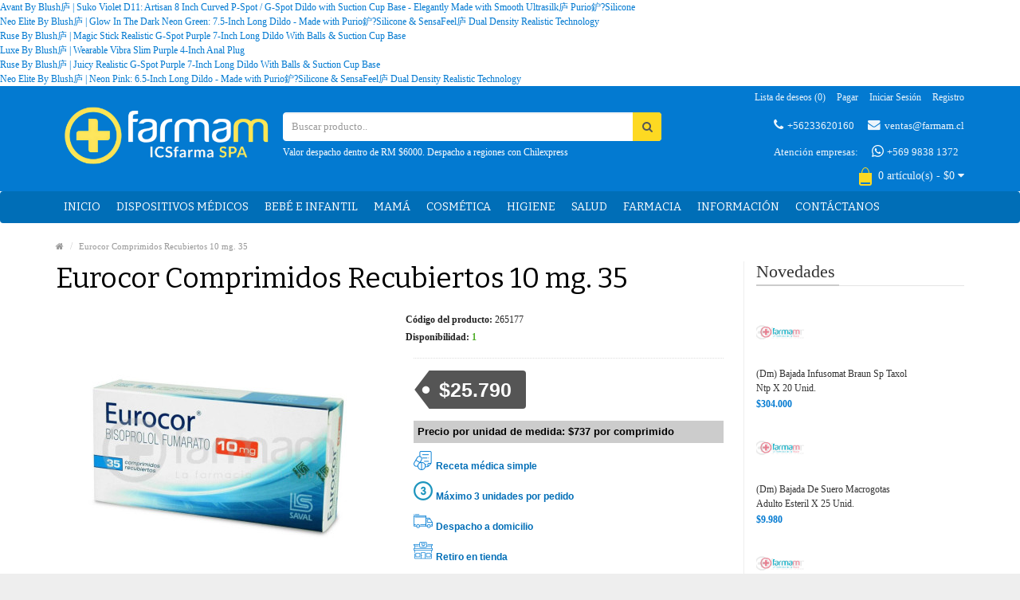

--- FILE ---
content_type: text/html; charset=utf-8
request_url: https://farmam.cl/eurocor-comprimidos-recubiertos-10-miligramos--35
body_size: 21898
content:
<!DOCTYPE html>

<!--[if IE]><![endif]-->

<!--[if IE 8 ]><html dir="ltr" lang="es" class="ie8"><![endif]-->

<!--[if IE 9 ]><html dir="ltr" lang="es" class="ie9"><![endif]-->

<!--[if (gt IE 9)|!(IE)]><!-->

<html dir="ltr" lang="es">

<!--<![endif]-->

<head>

                    <!-- Google Marketing Tools Opencart - https://devmanextensions.com -->
                                                    <script> var dataLayer = [];</script><script> var EeProductsClick = [];</script><script> var EePromotionsClick = [];</script><script> var eeMultiChanelVisitProductPageStep = 1;</script><script> var eeMultiChanelAddToCartStep = 2;</script><script> var eeMultiChanelVisitCartPageStep = 3;</script><script> var eeMultiChanelVisitCheckoutStep = 4;</script><script> var eeMultiChanelFinishOrderStep = 5;</script><script>dataLayer.push({'current_view':'product'});</script><script>dataLayer.push({'current_list':'product: 265177 - Eurocor Comprimidos Recubiertos 10 mg. 35'});</script><script>dataLayer.push({'current_currency':'CLP'});</script><script>dataLayer.push({'userId':'0'});</script><script>dataLayer.push({'cart_products':null});</script><script>dataLayer.push({'string_searched':''});</script><script>dataLayer.push({'store_name':'Farmam.cl - Farmacia Online'});</script><script type="text/javascript">dataLayer.push({'googleDynamicRemarketing' : {"ecomm_prodid":"6251","dynx_itemid":"6251","dynx_itemid2":"265177","ecomm_totalvalue":"25790.00","ecomm_pagetype":"product","ecomm_category":"Farmacia"}});</script><script  type="text/javascript">dataLayer.push({'event': 'criteoOneTag','criteoParams' : {"PageType":"ProductPage","ProductID":6251,"email":""}});</script><script>dataLayer.push({'event':'GDPRMarketingAccepted'});</script><script>dataLayer.push({gdpr_marketing_status:'accepted'});</script><script>dataLayer.push({'event':'GDPRStatisticsAccepted'});</script><script>dataLayer.push({gdpr_statistics_status:'accepted'});</script><!-- Google Tag Manager -->
					<script>(function(w,d,s,l,i){w[l]=w[l]||[];w[l].push({'gtm.start':
					new Date().getTime(),event:'gtm.js'});var f=d.getElementsByTagName(s)[0],
					j=d.createElement(s),dl=l!='dataLayer'?'&l='+l:'';j.async=true;j.src=
					'https://www.googletagmanager.com/gtm.js?id='+i+dl;f.parentNode.insertBefore(j,f);
					})(window,document,'script','dataLayer','GTM-WTNXWGL');</script>
					<!-- End Google Tag Manager --><script>dataLayer.push({
                    "ecommerce":{"currencyCode":"CLP","impressions":[{"id":"6958","name":"Concor Comprimidos Recubiertos 10mg.28","price":"50190.00","brand":"","category":"Farmacia","list":"product: 265177 - Eurocor Comprimidos Recubiertos 10 mg. 35 - Related","position":1}]},
                    "event": "enhancedEcommerceProductImpressions"
                });</script><script>EeProductsClick["https://farmam.cl/concor-comprimidos-recubiertos-10mg-28"] = {"id":"6958","name":"Concor Comprimidos Recubiertos 10mg.28","price":"50190.00","brand":"","category":"Farmacia","list":"product: 265177 - Eurocor Comprimidos Recubiertos 10 mg. 35 - Related","position":1};</script><script>dataLayer.push({
                        "ecommerce":{"detail":{"actionField":{"list":"product: 265177 - Eurocor Comprimidos Recubiertos 10 mg. 35"},"products":[[{"id":"6251","name":"Eurocor Comprimidos Recubiertos 10 mg. 35","price":"25790.00","brand":"","category":"Farmacia","quantity":"1"}]]}},
                        "event": "enhancedEcommerceProductDetails"
            });</script><script type="text/javascript">dataLayer.push({"event": "productDetails","productDetails": {"product": {"price_final":"25790.00","image_url":"https:\/\/farmam.cl\/image\/cache\/cache\/6001-7000\/6251\/main\/5b94-265177-eurocor-bisoprolol-10-mg-35-comprimidos-0-4-500x500.jpg","url":"https:\/\/farmam.cl\/eurocor-comprimidos-recubiertos-10-miligramos--35","priceValidUntil":"2028-12-31","meta_description":"Compra Eurocor Comprimidos Recubiertos 10 Miligramos. 35 en Farmam.cl","name":"Eurocor Comprimidos Recubiertos 10 mg. 35","manufacturer":null,"sku":"6251","mpn":"","product_id":"6251","ratingValue":0,"reviewCount":0},"reviews": []}});dataLayer.push({"event": "RichSnippets"});</script><script>dataLayer.push({
                    "ecommerce":{"currencyCode":"CLP","impressions":[{"id":"100971","name":"(Dm) Bajada Infusomat Braun Sp Taxol Ntp X 20 Unid.","price":"304000.00","brand":"","category":"Dispositivos M\u00e9dicos","list":"product: 265177 - Eurocor Comprimidos Recubiertos 10 mg. 35 - Latest Aside","position":1},{"id":"110004","name":"(Dm) Bajada De Suero Macrogotas Adulto Esteril X 25 Unid.","price":"9980.00","brand":"","category":"Dispositivos M\u00e9dicos","list":"product: 265177 - Eurocor Comprimidos Recubiertos 10 mg. 35 - Latest Aside","position":2},{"id":"100964","name":"(Dm) Bajada De Suero Antireflujo Intrafix Safeset Caja X 80 Unid.","price":"320000.00","brand":"","category":"Dispositivos M\u00e9dicos","list":"product: 265177 - Eurocor Comprimidos Recubiertos 10 mg. 35 - Latest Aside","position":3},{"id":"8274","name":"Venda Gasa Elasticada 8 Cm X 4 M 20 Unidades","price":"8725.00","brand":"","category":"Dispositivos M\u00e9dicos","list":"product: 265177 - Eurocor Comprimidos Recubiertos 10 mg. 35 - Latest Aside","position":4}]},
                    "event": "enhancedEcommerceProductImpressions"
                });</script><script>EeProductsClick["https://farmam.cl/dm-bajada-infusomat-braun-sp-taxol-ntp-x-20-unid"] = {"id":"100971","name":"(Dm) Bajada Infusomat Braun Sp Taxol Ntp X 20 Unid.","price":"304000.00","brand":"","category":"Dispositivos M\u00e9dicos","list":"product: 265177 - Eurocor Comprimidos Recubiertos 10 mg. 35 - Latest Aside","position":1};</script><script>EeProductsClick["https://farmam.cl/dm-bajada-de-suero-macrogotas-adulto-esteril-x-25-unid"] = {"id":"110004","name":"(Dm) Bajada De Suero Macrogotas Adulto Esteril X 25 Unid.","price":"9980.00","brand":"","category":"Dispositivos M\u00e9dicos","list":"product: 265177 - Eurocor Comprimidos Recubiertos 10 mg. 35 - Latest Aside","position":2};</script><script>EeProductsClick["https://farmam.cl/dm-bajada-de-suero-antireflujo-intrafix-safeset-caja-x-80-unid"] = {"id":"100964","name":"(Dm) Bajada De Suero Antireflujo Intrafix Safeset Caja X 80 Unid.","price":"320000.00","brand":"","category":"Dispositivos M\u00e9dicos","list":"product: 265177 - Eurocor Comprimidos Recubiertos 10 mg. 35 - Latest Aside","position":3};</script><script>EeProductsClick["https://farmam.cl/venda-gasa-elasticada-8-cm-x-4-m-20-unidades"] = {"id":"8274","name":"Venda Gasa Elasticada 8 Cm X 4 M 20 Unidades","price":"8725.00","brand":"","category":"Dispositivos M\u00e9dicos","list":"product: 265177 - Eurocor Comprimidos Recubiertos 10 mg. 35 - Latest Aside","position":4};</script><script>dataLayer.push({
                    "ecommerce":{"currencyCode":"CLP","impressions":[{"id":"5514","name":"Bd Ultra Fine Aguja Insulina Penta Point 32Gx4Mm Para Lapiz Insulina 1 unidad","price":"490.00","brand":"Bd Diabetes","category":"Diabetes","list":"product: 265177 - Eurocor Comprimidos Recubiertos 10 mg. 35 - Bestsellers bottom","position":1},{"id":"4287","name":"Simonds Jabon Alcohol Gel C\/Val S\/Enjuage 360 ml","price":"2990.00","brand":"Durandin","category":"Jab\u00f3n","list":"product: 265177 - Eurocor Comprimidos Recubiertos 10 mg. 35 - Bestsellers bottom","position":2},{"id":"3214","name":"Fortotal Active+ Capsulas Blandas Suplemento Alimenticio.30","price":"4690.00","brand":"Mintlab","category":"Salud","list":"product: 265177 - Eurocor Comprimidos Recubiertos 10 mg. 35 - Bestsellers bottom","position":3},{"id":"4233","name":"Natures Bounty Cranberry Capsulas Blandas 4200mg Con Vitamina C .120","price":"21990.00","brand":"Vive+  Natures Bounty","category":"Salud","list":"product: 265177 - Eurocor Comprimidos Recubiertos 10 mg. 35 - Bestsellers bottom","position":4},{"id":"5197","name":"Simonds Alcohol Plus Con Glicerina Antibacterial Spray 50ml","price":"1490.00","brand":"Durandin","category":"Botiquin","list":"product: 265177 - Eurocor Comprimidos Recubiertos 10 mg. 35 - Bestsellers bottom","position":5},{"id":"3474","name":"Gea Ko-Lon Capsulas 60","price":"6990.00","brand":"Vive+  Gea","category":"Salud","list":"product: 265177 - Eurocor Comprimidos Recubiertos 10 mg. 35 - Bestsellers bottom","position":6},{"id":"1815","name":"Colgate Econopack Pasta Dental Max White Complete Clean Crystal Mint 75ml X3","price":"5690.00","brand":"Colgate-Palmolive","category":"Higiene","list":"product: 265177 - Eurocor Comprimidos Recubiertos 10 mg. 35 - Bestsellers bottom","position":7},{"id":"3101","name":"Scianmed Tensiometro Digital Monitor De La Presion Sanguinea Muneca Bsp-21","price":"19990.00","brand":"","category":"Salud","list":"product: 265177 - Eurocor Comprimidos Recubiertos 10 mg. 35 - Bestsellers bottom","position":8}]},
                    "event": "enhancedEcommerceProductImpressions"
                });</script><script>EeProductsClick["https://farmam.cl/bd-ultra-fine-aguja-insulina-penta-point-32gx4mm-para-lapiz-insulina-x100-320478"] = {"id":"5514","name":"Bd Ultra Fine Aguja Insulina Penta Point 32Gx4Mm Para Lapiz Insulina 1 unidad","price":"490.00","brand":"Bd Diabetes","category":"Diabetes","list":"product: 265177 - Eurocor Comprimidos Recubiertos 10 mg. 35 - Bestsellers bottom","position":1};</script><script>EeProductsClick["https://farmam.cl/simonds-jabon-alcohol-gel-c-val-s-enjuage-360-ml"] = {"id":"4287","name":"Simonds Jabon Alcohol Gel C\/Val S\/Enjuage 360 ml","price":"2990.00","brand":"Durandin","category":"Jab\u00f3n","list":"product: 265177 - Eurocor Comprimidos Recubiertos 10 mg. 35 - Bestsellers bottom","position":2};</script><script>EeProductsClick["https://farmam.cl/fortotal-active-capsulas-blandas-suplemento-alimenticio-30"] = {"id":"3214","name":"Fortotal Active+ Capsulas Blandas Suplemento Alimenticio.30","price":"4690.00","brand":"Mintlab","category":"Salud","list":"product: 265177 - Eurocor Comprimidos Recubiertos 10 mg. 35 - Bestsellers bottom","position":3};</script><script>EeProductsClick["https://farmam.cl/natures-bounty-cranberry-capsulas-blandas-4200mg-con-vitamina-c-120"] = {"id":"4233","name":"Natures Bounty Cranberry Capsulas Blandas 4200mg Con Vitamina C .120","price":"21990.00","brand":"Vive+  Natures Bounty","category":"Salud","list":"product: 265177 - Eurocor Comprimidos Recubiertos 10 mg. 35 - Bestsellers bottom","position":4};</script><script>EeProductsClick["https://farmam.cl/simonds-alcohol-plus-con-glicerina-antibacterial-spray-50ml"] = {"id":"5197","name":"Simonds Alcohol Plus Con Glicerina Antibacterial Spray 50ml","price":"1490.00","brand":"Durandin","category":"Botiquin","list":"product: 265177 - Eurocor Comprimidos Recubiertos 10 mg. 35 - Bestsellers bottom","position":5};</script><script>EeProductsClick["https://farmam.cl/gea-ko-lon-capsulas-60"] = {"id":"3474","name":"Gea Ko-Lon Capsulas 60","price":"6990.00","brand":"Vive+  Gea","category":"Salud","list":"product: 265177 - Eurocor Comprimidos Recubiertos 10 mg. 35 - Bestsellers bottom","position":6};</script><script>EeProductsClick["https://farmam.cl/colgate-econopack-pasta-dental-max-white-complete-clean-crystal-mint-75ml-x3"] = {"id":"1815","name":"Colgate Econopack Pasta Dental Max White Complete Clean Crystal Mint 75ml X3","price":"5690.00","brand":"Colgate-Palmolive","category":"Higiene","list":"product: 265177 - Eurocor Comprimidos Recubiertos 10 mg. 35 - Bestsellers bottom","position":7};</script><script>EeProductsClick["https://farmam.cl/scianmed-tensiometro-digital-monitor-de-la-presion-sanguinea-muneca-bsp-21"] = {"id":"3101","name":"Scianmed Tensiometro Digital Monitor De La Presion Sanguinea Muneca Bsp-21","price":"19990.00","brand":"","category":"Salud","list":"product: 265177 - Eurocor Comprimidos Recubiertos 10 mg. 35 - Bestsellers bottom","position":8};</script><script  type="text/javascript">dataLayer.push({'event': 'trackFBPixel','fb_pixel_track_name' : 'ViewContent','fb_pixel_track_info' : {"value":"25790.00","currency":"CLP","content_ids":["6251"],"content_name":"Eurocor Comprimidos Recubiertos 10 mg. 35","content_type":"product"}});</script><script type="text/javascript">dataLayer.push({'event': 'googleDynamicRemarketing'});</script>
                                            <!-- Google Marketing Tools Opencart - https://devmanextensions.com -->
                

<meta charset="UTF-8" />

<meta name="viewport" content="width=device-width, initial-scale=1.0" />

<meta http-equiv="X-UA-Compatible" content="IE=edge">

<meta name="format-detection" content="telephone=no" />

<title>Eurocor Comprimidos Recubiertos 10 Miligramos. 35 - Farmam.cl</title>

<base href="https://farmam.cl/" />


<meta name="description" content="Compra Eurocor Comprimidos Recubiertos 10 Miligramos. 35 en Farmam.cl" />




<link href="https://farmam.cl/eurocor-comprimidos-recubiertos-10-miligramos--35" rel="canonical" />


<link href="https://farmam.cl/image/catalog/Logo Farmam_web_favicon.png" rel="icon" />


<script src="catalog/view/javascript/jquery/jquery-2.1.1.min.js" type="text/javascript"></script>

<link href="catalog/view/theme/bigshop/js/bootstrap/css/bootstrap.min.css" rel="stylesheet" media="screen" />

<script src="catalog/view/theme/bigshop/js/bootstrap/js/bootstrap.min.js" type="text/javascript"></script>

<link href="catalog/view/javascript/font-awesome/css/font-awesome.min.css" rel="stylesheet" type="text/css" />


<link rel="stylesheet" type="text/css" href="catalog/view/theme/bigshop/stylesheet/stylesheet.min.css" />


<link href="catalog/view/theme/default/stylesheet/notifywhenavailable.css" type="text/css" rel="stylesheet" media="screen" />


<link href="catalog/view/javascript/jquery/magnific/magnific-popup.css" type="text/css" rel="stylesheet" media="screen" />


<link href="catalog/view/javascript/jquery/datetimepicker/bootstrap-datetimepicker.min.css" type="text/css" rel="stylesheet" media="screen" />


<link href="catalog/view/theme/bigshop/stylesheet/owl.carousel.css" type="text/css" rel="stylesheet" media="screen" />


<link href="catalog/view/theme/default/stylesheet/promotions.css?v=5.1" type="text/css" rel="stylesheet" media="screen" />


<link rel="stylesheet" type="text/css" href="catalog/view/theme/bigshop/stylesheet/responsive.min.css" />



<link rel="stylesheet" type="text/css" href="catalog/view/theme/bigshop/stylesheet/stylesheet-skin2.css" />


<script type="text/javascript" src="catalog/view/theme/bigshop/js/common.min.js"></script>

<script type="text/javascript" src="catalog/view/theme/bigshop/js/custom.min.js"></script>


<script src="catalog/view/javascript/jquery/magnific/jquery.magnific-popup.min.js" type="text/javascript"></script>


<script src="catalog/view/javascript/jquery/datetimepicker/moment/moment.min.js" type="text/javascript"></script>


<script src="catalog/view/javascript/jquery/datetimepicker/moment/moment-with-locales.min.js" type="text/javascript"></script>


<script src="catalog/view/javascript/jquery/datetimepicker/bootstrap-datetimepicker.min.js" type="text/javascript"></script>


<script src="catalog/view/theme/bigshop/js/owl-carousel/owl.carousel.min.js" type="text/javascript"></script>


<script src="catalog/view/javascript/notifywhenavailable/notifywhenavailable.js" type="text/javascript"></script>


<script src="catalog/view/javascript/devmanextensions_gmt/data_layer_events.js" type="text/javascript"></script>




<script src="catalog/view/theme/bigshop/js/jquery.autocomplete.min.js" type="text/javascript"></script>

<script type="text/javascript">

$(document).ready(function() {	

	$("#filter_name").autocomplete("getdata.php?lan=es", {

		width: 445,

		resultsClass: "ac_results col-lg-7",

		matchContains: true

	});

});

</script>





		



<link href='//fonts.googleapis.com/css?family=Bitter' rel='stylesheet' type='text/css'>




<link href='//fonts.googleapis.com/css?family=Bitter' rel='stylesheet' type='text/css'>





<style type="text/css">

body { 




background-image: none;


}





























/*===== MAIN MENU =====*/








#menu .nav > li > a {

border-right:none;

}








































/*===== FOOTER =====*/










 









/*===== PRICE =====*/






 



/*===== BUTTON =====*/





/*===== DEFAULT BUTTON =====*/





/*===== AddToCart BUTTONS =====*/










 






 












.custom-feature-box .feature-box .title {

font-weight:bold;

}






body {font-family:Verdana;}




 #container h1 {

font-family:Bitter;}







#menu {font-family:Bitter;}










#container h3, .product-tab .htabs a, .product-tab .tabs li a {font-family:Verdana;}







#footer h5 {

font-family:Verdana;}






 .product-info .price-box {
    float: none;
    max-height: inherit;
}


@media screen and (max-width:800px) {







}

</style>

<script async>(function(w, d) { w.CollectId = "5d9ffd5484e7772ab34e5ea1"; var h = d.head || d.getElementsByTagName("head")[0]; var s = d.createElement("script"); s.setAttribute("type", "text/javascript"); s.setAttribute("src", "https://collectcdn.com/launcher.js"); h.appendChild(s); })(window, document);</script>


<script>
  const dfLayerOptions = {
    installationId: '2398f2de-6d24-49df-9513-35bc88b44d71',
    zone: 'us1'
  };

  

  (function (l, a, y, e, r, s) {
    r = l.createElement(a); r.onload = e; r.async = 1; r.src = y;
    s = l.getElementsByTagName(a)[0]; s.parentNode.insertBefore(r, s);
  })(document, 'script', 'https://cdn.doofinder.com/livelayer/1/js/loader.min.js', function () {
    doofinderLoader.load(dfLayerOptions);
  });
</script>

        <script type="text/javascript">
          // we are using this flag to determine if the pixel
          // is successfully added to the header
          window.isFacebookPixelInHeaderAdded = 1;
          window.isFacebookPixelAdded=1;
        </script>

        <script type="text/javascript">
          function facebook_loadScript(url, callback) {
            var script = document.createElement("script");
            script.type = "text/javascript";
            if(script.readyState) {  // only required for IE <9
              script.onreadystatechange = function() {
                if (script.readyState === "loaded" || script.readyState === "complete") {
                  script.onreadystatechange = null;
                  if (callback) {
                    callback();
                  }
                }
              };
            } else {  //Others
              if (callback) {
                script.onload = callback;
              }
            }

            script.src = url;
            document.getElementsByTagName("head")[0].appendChild(script);
          }
        </script>

        <script type="text/javascript">
          (function() {
            var enableCookieBar = 'true';
            if (enableCookieBar === 'true') {
              facebook_loadScript("catalog/view/javascript/facebook/cookieconsent.min.js");

              // loading the css file
              var css = document.createElement("link");
              css.setAttribute("rel", "stylesheet");
              css.setAttribute("type", "text/css");
              css.setAttribute(
                "href",
                "catalog/view/theme/css/facebook/cookieconsent.min.css");
              document.getElementsByTagName("head")[0].appendChild(css);

              window.addEventListener("load", function(){
                function setConsent() {
                  fbq(
                    'consent',
                    this.hasConsented() ? 'grant' : 'revoke'
                  );
                }
                window.cookieconsent.initialise({
                  palette: {
                    popup: {
                      background: '#237afc'
                    },
                    button: {
                      background: '#fff',
                      text: '#237afc'
                    }
                  },
                  cookie: {
                    name: fbq.consentCookieName
                  },
                  type: 'opt-out',
                  showLink: false,
                  content: {
                    allow: "Agree",
                    deny: "Opt Out",
                    header: "Our Site Uses Cookies",
                    message: "By clicking Agree, you agree to our <a class=\"cc-link\" href=\"https:\/\/www.facebook.com\/legal\/terms\/update\" target=\"_blank\">terms of service<\/a>, <a class=\"cc-link\" href=\"https:\/\/www.facebook.com\/policies\/\" target=\"_blank\">privacy policy<\/a> and <a class=\"cc-link\" href=\"https:\/\/www.facebook.com\/policies\/cookies\/\" target=\"_blank\">cookies policy<\/a>."
                  },
                  layout: 'basic-header',
                  location: true,
                  revokable: true,
                  onInitialise: setConsent,
                  onStatusChange: setConsent,
                  onRevokeChoice: setConsent
                }, function (popup) {
                  // If this isn't open, we know that we can use cookies.
                  if (!popup.getStatus() && !popup.options.enabled) {
                    popup.setStatus(cookieconsent.status.dismiss);
                  }
                });
              });
            }
          })();
        </script>

        <script type="text/javascript">
          (function() {
            !function(f,b,e,v,n,t,s){if(f.fbq)return;n=f.fbq=function(){n.callMethod?
            n.callMethod.apply(n,arguments):n.queue.push(arguments)};if(!f._fbq)f._fbq=n;
            n.push=n;n.loaded=!0;n.version='2.0';n.queue=[];t=b.createElement(e);t.async=!0;
            t.src=v;s=b.getElementsByTagName(e)[0];s.parentNode.insertBefore(t,s)}(window,
            document,'script','https://connect.facebook.net/en_US/fbevents.js');

            var enableCookieBar = 'true';
            if (enableCookieBar === 'true') {
              fbq.consentCookieName = 'fb_cookieconsent_status';

              (function() {
                function getCookie(t){var i=("; "+document.cookie).split("; "+t+"=");if(2==i.length)return i.pop().split(";").shift()}
                var consentValue = getCookie(fbq.consentCookieName);
                fbq('consent', consentValue === 'dismiss' ? 'grant' : 'revoke');
              })();
            }

            // system auto generated facebook_pixel.js, DO NOT MODIFY
pixel_script_filename = 'catalog/view/javascript/facebook/facebook_pixel_3_1_1.js';
// system auto generated facebook_pixel.js, DO NOT MODIFY
              facebook_loadScript(
                pixel_script_filename,
                function() {
                  var params = {
    "agent": "exopencart-3.0.2.0-3.1.1"
};
                  _facebookAdsExtension.facebookPixel.init(
                    '442912860007651',
                    {},
                    params);
                                      _facebookAdsExtension.facebookPixel.firePixel(
                      JSON.parse('{\"event_name\":\"ViewContent\",\"content_type\":\"product\",\"content_ids\":[\"6251\"],\"value\":25790,\"currency\":\"CLP\",\"content_name\":\"Eurocor Comprimidos Recubiertos 10 mg. 35\",\"num_items\":1}'));
                                  });
                      })();
        </script>
      
</head>

<body>

                    <!-- Google Marketing Tools Opencart - https://devmanextensions.com -->
                                                    <!-- Google Tag Manager (noscript) -->
					<noscript><iframe src="https://www.googletagmanager.com/ns.html?id=GTM-WTNXWGL"
					height="0" width="0" style="display:none;visibility:hidden"></iframe></noscript>
					<!-- End Google Tag Manager (noscript) -->
                                            <!-- Google Marketing Tools Opencart - https://devmanextensions.com -->
                


<section class="wrapper-wide">


<div id="header" ><div class="injected-products"><ul><li><a href="/product/avant-by-blush-suko-violet-d11-artisan-8-inch-curved-p-spot-g-spot-dildo-with-suction-cup-base-elegantly-made-with-smooth-ultrasilk-purio-silicone/">Avant By Blush庐 | Suko Violet D11: Artisan 8 Inch Curved P-Spot / G-Spot Dildo with Suction Cup Base - Elegantly Made with Smooth Ultrasilk庐 Purio鈩?Silicone</a></li><li><a href="/product/neo-elite-by-blush-glow-in-the-dark-neon-green-7-5-inch-long-dildo-made-with-purio-silicone-sensafeel-dual-density-realistic-technology/">Neo Elite By Blush庐 | Glow In The Dark Neon Green: 7.5-Inch Long Dildo - Made with Purio鈩?Silicone &amp; SensaFeel庐 Dual Density Realistic Technology</a></li><li><a href="/product/ruse-by-blush-magic-stick-realistic-g-spot-purple-7-inch-long-dildo-with-balls-suction-cup-base/">Ruse By Blush庐 | Magic Stick Realistic G-Spot Purple 7-Inch Long Dildo With Balls &amp; Suction Cup Base</a></li><li><a href="/product/luxe-by-blush-wearable-vibra-slim-purple-4-inch-anal-plug/">Luxe By Blush庐 | Wearable Vibra Slim Purple 4-Inch Anal Plug</a></li><li><a href="/product/ruse-by-blush-juicy-realistic-g-spot-purple-7-inch-long-dildo-with-balls-suction-cup-base/">Ruse By Blush庐 | Juicy Realistic G-Spot Purple 7-Inch Long Dildo With Balls &amp; Suction Cup Base</a></li><li><a href="/product/neo-elite-by-blush-neon-pink-6-5-inch-long-dildo-made-with-purio-silicone-sensafeel-dual-density-realistic-technology/">Neo Elite By Blush庐 | Neon Pink: 6.5-Inch Long Dildo - Made with Purio鈩?Silicone &amp; SensaFeel庐 Dual Density Realistic Technology</a></li></ul></div>

  <header class="header-row">

    <div class="container">

      <div class="table-container">

        <nav class="htop col-md-9 pull-right flip inner" id="top"> <span class="drop-icon visible-sm visible-xs"><i class="fa fa-align-justify"></i></span>

          <div id="top-links" class="nav pull-right flip">

            <ul>

              
              <li><a href="https://farmam.cl/index.php?route=account/login">Iniciar sesión</a></li>

              <li><a href="https://farmam.cl/index.php?route=account/register">Registro</a></li>

              
            </ul>

          </div>

          <div class="pull-right flip left-top">

            
            <div class="links">

              <ul>

              
                
                
                
                                

                
                <li><a href="https://farmam.cl/index.php?route=account/wishlist" id="wishlist-total">Lista de deseos (0)</a></li>

                
                
                <li><a href="https://farmam.cl/index.php?route=checkout/checkout">Pagar</a></li>

                
              </ul>

            </div>

                </div>

        </nav>

        <div class="col-table-cel col-md-3 col-sm-4 col-xs-12 inner">

        <div id="logo">

        
        <a href="https://farmam.cl/index.php?route=common/home"><img src="https://farmam.cl/image/catalog/LOGO FARMAM - ICS FARMA.png" title="Farmam.cl - Tu Farmacia Online" alt="Farmam.cl - Tu Farmacia Online" class="img-responsive" /></a>

        
          </div>

        </div>

        <div class="col-md-4 col-md-push-5 col-sm-8 col-xs-12 inner">

          <div class="links_contact pull-right flip">

            <ul>

            
              <li class="mobile"><a href="callto:+56233620160"><i class="fa fa-phone"></i>+56233620160</a></li>

              
              

              
            <li class="email"><a href="mailto:ventas@farmam.cl"><i class="fa fa-envelope"></i>ventas@farmam.cl</a></li>

              
            </ul>

          </div>

          <div class="links_contact pull-right flip">

            <ul>
			  <li>Atención empresas:</li>
              <li class="mobile"><a target="_blank" href="wa.link/61c298"><img src="/image/whatsapp.png" class="whatsapp_header"> +569 9838 1372</li></a>
            </ul>

          </div>

        </div>

        <div class="clearfix visible-sm-block visible-xs-block"></div>

        <div class="col-md-5 col-md-pull-4 col-sm-8 col-xs-12 inner2 no-padding"><!--<div class="col-sm-3 wk-search" style="display: none;">
	<select name="category_id" class="form-control" style="height: 40px;border-radius:4px 0 0 4px">
		<option value="0">Categorías</option>
						<option value="390">CCS</option>
										<option value="385">Mes de la diabetes</option>
										<option value="392">Mujer</option>
										<option value="394">Ofertas Cyber</option>
										<option value="309">Ofertas del Mes</option>
										<option value="382">Dispositivos médicos</option>
										<option value="147">Bebé e Infantil</option>
								<option value="153">&nbsp;&nbsp;&nbsp;&nbsp;&nbsp;&nbsp;Alimentación</option>
										<option value="154">&nbsp;&nbsp;&nbsp;&nbsp;&nbsp;&nbsp;Accesorios de alimentacion</option>
										<option value="193">&nbsp;&nbsp;&nbsp;&nbsp;&nbsp;&nbsp;Pañales</option>
										<option value="203">&nbsp;&nbsp;&nbsp;&nbsp;&nbsp;&nbsp;Baño e higiene</option>
										<option value="152">&nbsp;&nbsp;&nbsp;&nbsp;&nbsp;&nbsp;Salud del bebe</option>
												<option value="33">Mamá</option>
								<option value="148">&nbsp;&nbsp;&nbsp;&nbsp;&nbsp;&nbsp;Antes del embarazo</option>
										<option value="149">&nbsp;&nbsp;&nbsp;&nbsp;&nbsp;&nbsp;Salud durante el embarazo</option>
										<option value="151">&nbsp;&nbsp;&nbsp;&nbsp;&nbsp;&nbsp;Cosmética durante el embarazo</option>
										<option value="150">&nbsp;&nbsp;&nbsp;&nbsp;&nbsp;&nbsp;Post parto</option>
										<option value="375">&nbsp;&nbsp;&nbsp;&nbsp;&nbsp;&nbsp;Lactancia</option>
												<option value="146">Cosmética</option>
								<option value="380">&nbsp;&nbsp;&nbsp;&nbsp;&nbsp;&nbsp;Accesorios </option>
										<option value="157">&nbsp;&nbsp;&nbsp;&nbsp;&nbsp;&nbsp;Corporal</option>
										<option value="156">&nbsp;&nbsp;&nbsp;&nbsp;&nbsp;&nbsp;Facial</option>
										<option value="162">&nbsp;&nbsp;&nbsp;&nbsp;&nbsp;&nbsp;Hombre</option>
										<option value="160">&nbsp;&nbsp;&nbsp;&nbsp;&nbsp;&nbsp;Labial</option>
										<option value="158">&nbsp;&nbsp;&nbsp;&nbsp;&nbsp;&nbsp;Manos y uñas</option>
										<option value="224">&nbsp;&nbsp;&nbsp;&nbsp;&nbsp;&nbsp;Maquillaje</option>
										<option value="159">&nbsp;&nbsp;&nbsp;&nbsp;&nbsp;&nbsp;Ojos</option>
										<option value="313">&nbsp;&nbsp;&nbsp;&nbsp;&nbsp;&nbsp;Proteccion solar y bronceadores</option>
										<option value="244">&nbsp;&nbsp;&nbsp;&nbsp;&nbsp;&nbsp;Tinte de cabello</option>
										<option value="25">&nbsp;&nbsp;&nbsp;&nbsp;&nbsp;&nbsp;Perfume</option>
												<option value="18">Higiene</option>
								<option value="232">&nbsp;&nbsp;&nbsp;&nbsp;&nbsp;&nbsp;Afeitado</option>
										<option value="376">&nbsp;&nbsp;&nbsp;&nbsp;&nbsp;&nbsp;Depilación</option>
										<option value="237">&nbsp;&nbsp;&nbsp;&nbsp;&nbsp;&nbsp;Desodorantes</option>
										<option value="167">&nbsp;&nbsp;&nbsp;&nbsp;&nbsp;&nbsp;Higiene bucal</option>
										<option value="166">&nbsp;&nbsp;&nbsp;&nbsp;&nbsp;&nbsp;Higiene intima</option>
										<option value="377">&nbsp;&nbsp;&nbsp;&nbsp;&nbsp;&nbsp;Jabón</option>
										<option value="381">&nbsp;&nbsp;&nbsp;&nbsp;&nbsp;&nbsp;Pañales adulto</option>
										<option value="164">&nbsp;&nbsp;&nbsp;&nbsp;&nbsp;&nbsp;Cabello</option>
										<option value="165">&nbsp;&nbsp;&nbsp;&nbsp;&nbsp;&nbsp;Cuidado de pies</option>
												<option value="34">Salud</option>
								<option value="176">&nbsp;&nbsp;&nbsp;&nbsp;&nbsp;&nbsp;Botiquin</option>
										<option value="320">&nbsp;&nbsp;&nbsp;&nbsp;&nbsp;&nbsp;Dispositivos Médicos</option>
										<option value="378">&nbsp;&nbsp;&nbsp;&nbsp;&nbsp;&nbsp;Insumos médicos</option>
										<option value="379">&nbsp;&nbsp;&nbsp;&nbsp;&nbsp;&nbsp;Nutrición deportiva</option>
										<option value="172">&nbsp;&nbsp;&nbsp;&nbsp;&nbsp;&nbsp;Óptica</option>
										<option value="171">&nbsp;&nbsp;&nbsp;&nbsp;&nbsp;&nbsp;Ortópedia</option>
										<option value="174">&nbsp;&nbsp;&nbsp;&nbsp;&nbsp;&nbsp;Salud mujer</option>
										<option value="169">&nbsp;&nbsp;&nbsp;&nbsp;&nbsp;&nbsp;Salud sexual</option>
										<option value="170">&nbsp;&nbsp;&nbsp;&nbsp;&nbsp;&nbsp;Test/analisis</option>
										<option value="173">&nbsp;&nbsp;&nbsp;&nbsp;&nbsp;&nbsp;Vitaminas</option>
										<option value="20">&nbsp;&nbsp;&nbsp;&nbsp;&nbsp;&nbsp;Dietetica y alimentación</option>
										<option value="38">&nbsp;&nbsp;&nbsp;&nbsp;&nbsp;&nbsp;Wellness</option>
												<option value="39">Farmacia</option>
								<option value="324">&nbsp;&nbsp;&nbsp;&nbsp;&nbsp;&nbsp;Alergias</option>
										<option value="326">&nbsp;&nbsp;&nbsp;&nbsp;&nbsp;&nbsp;Antivirales</option>
										<option value="327">&nbsp;&nbsp;&nbsp;&nbsp;&nbsp;&nbsp;Corazón</option>
										<option value="335">&nbsp;&nbsp;&nbsp;&nbsp;&nbsp;&nbsp;Diabetes</option>
										<option value="179">&nbsp;&nbsp;&nbsp;&nbsp;&nbsp;&nbsp;Dolor</option>
										<option value="183">&nbsp;&nbsp;&nbsp;&nbsp;&nbsp;&nbsp;Gastrointestinal</option>
										<option value="266">&nbsp;&nbsp;&nbsp;&nbsp;&nbsp;&nbsp;Gripe y Resfríos</option>
										<option value="387">&nbsp;&nbsp;&nbsp;&nbsp;&nbsp;&nbsp;Infantil</option>
										<option value="371">&nbsp;&nbsp;&nbsp;&nbsp;&nbsp;&nbsp;Infecciones</option>
										<option value="374">&nbsp;&nbsp;&nbsp;&nbsp;&nbsp;&nbsp;Inmunologicos y Oncologicos</option>
										<option value="338">&nbsp;&nbsp;&nbsp;&nbsp;&nbsp;&nbsp;Metabolismo</option>
										<option value="367">&nbsp;&nbsp;&nbsp;&nbsp;&nbsp;&nbsp;Metabolismo y sobrepeso</option>
										<option value="182">&nbsp;&nbsp;&nbsp;&nbsp;&nbsp;&nbsp;Oftálmicos y oídos</option>
										<option value="388">&nbsp;&nbsp;&nbsp;&nbsp;&nbsp;&nbsp;Otros</option>
										<option value="185">&nbsp;&nbsp;&nbsp;&nbsp;&nbsp;&nbsp;Piel</option>
										<option value="391">&nbsp;&nbsp;&nbsp;&nbsp;&nbsp;&nbsp;Refrigerados</option>
										<option value="178">&nbsp;&nbsp;&nbsp;&nbsp;&nbsp;&nbsp;Respiratorio</option>
										<option value="357">&nbsp;&nbsp;&nbsp;&nbsp;&nbsp;&nbsp;Salud articulaciones y huesos</option>
										<option value="180">&nbsp;&nbsp;&nbsp;&nbsp;&nbsp;&nbsp;Salud bucal</option>
										<option value="343">&nbsp;&nbsp;&nbsp;&nbsp;&nbsp;&nbsp;Sistema nervioso</option>
										<option value="311">&nbsp;&nbsp;&nbsp;&nbsp;&nbsp;&nbsp;Sistema reproductivo</option>
										<option value="368">&nbsp;&nbsp;&nbsp;&nbsp;&nbsp;&nbsp;Sistema sanguíneo</option>
										<option value="389">&nbsp;&nbsp;&nbsp;&nbsp;&nbsp;&nbsp;Vacunas</option>
										<option value="362">&nbsp;&nbsp;&nbsp;&nbsp;&nbsp;&nbsp;Veterinarios</option>
									</select>
</div>-->
<div id="search" class="input-group">
  <input type="text" name="search" id="wksearch" value="" placeholder="Buscar producto.." class="form-control input-lg" autocomplete="off" />
  <a type="button" class="button-search" id="searchid"><i style="top: 11px;position: absolute;left: 12px;" class="fa fa-search"></i></a>
</div>
<label class="text_shipping">Valor despacho dentro de RM $6000. Despacho a regiones con Chilexpress</label>

<div class="col-xs-12" id="search-results">
</div>

<link rel="stylesheet" type="text/css" href="catalog/view/theme/default/stylesheet/wk_search/search.css">
<link rel="stylesheet" type="text/css" href="catalog/view/theme/default/stylesheet/wk_search/jquery.jscrollpane.css">
<style type="text/css">
	.loadinggif {
		background: url('https://farmam.cl/catalog/view/theme/default/image/wk_search/ajax-loader.gif') no-repeat right center;
	}
	#search-results {
		background-color: ;
		border-style: none;
		border-color: ;
		max-height: px;
	}
	.price-box {
		color: #006eb7;
		font-style:  normal ;
		font-family:  Verdana, Geneva, sans-serif ;
		font-size: 16px;
		font-weight:  normal ;
	}
	.search-disc {
		color: ;
		font-style:  normal ;
		font-family:  Arial, Helvetica, sans-serif ;
		font-size: 14px;
		font-weight:  normal ;
	}
	.wktop {
		color: #006eb7;
		font-style:  normal ;
		font-family:  Verdana, Geneva, sans-serif ;
		font-size: 21px;
		font-weight:  bold ;
	}
	.all-search {
		color: #006eb7;
		font-style:  normal ;
		font-family:  Verdana, Geneva, sans-serif ;
		font-size: 19px;
		font-weight:  bold ;
	}
	.search-name {
		color: ;
		font-style:  normal ;
		font-family:  none ;
		font-size: 15px;
		font-weight:  normal ;
	}
	.popular {
		color: ;
		font-style:  normal ;
		font-family:  Verdana, Geneva, sans-serif ;
		font-size: 19px;
		font-weight:  normal ;
	}
	.search-not-found {
		color: ;
		font-style:  normal ;
		font-family:  Verdana, Geneva, sans-serif ;
		font-size: 17px;
		font-weight:  normal ;
	}
		.focuson {
		box-shadow: 5px 5px 5px #888AA8;
	}
	</style>
<script type="text/javascript">
	var delay = 1 * 1000;
</script>
<script type="text/javascript" src="catalog/view/javascript/wk_search/jquery.jscrollpane.min.js"></script>
<script type="text/javascript" src="catalog/view/javascript/wk_search/jquery.mousewheel.js"></script>
<script type="text/javascript" src="catalog/view/javascript/wk_search/search.js"></script>
</div>

        <div class="col-md-9 pull-right flip col-sm-4 col-xs-12 inner"> <div id="cart">
  <button type="button" data-toggle="dropdown" data-loading-text="Cargando..." class="heading dropdown-toggle">
  <div class="pull-left flip">
    <h4></h4>
  </div>
  <span id="cart-total">0 artículo(s) - $0</span> <i class="fa fa-caret-down"></i></button>
  <ul class="dropdown-menu">
        <li>
      <p class="text-center">¡Tu carro de compras está vacío!</p><div class="injected-products"><ul><li><a href="/product/ruse-by-blush-big-poppa-realistic-g-spot-cerise-7-75-inch-long-dildo-with-balls-suction-cup-base/">Ruse By Blush庐 | Big Poppa Realistic G-Spot Cerise 7.75-Inch Long Dildo With Balls &amp; Suction Cup Base</a></li><li><a href="/product/neo-elite-by-blush-neon-purple-10-5-inch-long-dildo-made-with-purio-silicone-sensafeel-dual-density-realistic-technology/">Neo Elite By Blush庐 | Neon Purple: 10.5-Inch Long Dildo - Made with Purio鈩?Silicone &amp; SensaFeel庐 Dual Density Realistic Technology</a></li><li><a href="/product/avant-by-blush-chasing-sunsets-mermaid-artisan-8-inch-dildo-with-suction-cup-base-made-with-smooth-ultrasilk-purio-silicone/">Avant By Blush庐 | Chasing Sunsets Mermaid: Artisan 8 Inch Dildo with Suction Cup Base - Made with Smooth Ultrasilk庐 Purio鈩?Silicone</a></li><li><a href="/product/neo-elite-by-blush-hanky-panky-7-5-inch-purio-silicone-glow-in-the-dark-dildo-clear-dildo-with-fun-confetti/">Neo Elite By Blush庐 | Hanky-Panky 7.5 Inch Purio鈩?Silicone Glow In The Dark Dildo - Clear Dildo With Fun Confetti</a></li></ul></div>
    </li>
      </ul>
</div> </div>

      </div>

    </div>


        <script type="text/javascript">
          // we are using this flag to determine if the customer chat
          // is successfully added to the header
          window.isFacebookCustomerChatInHeaderAdded = 1;
          window.isFacebookCustomerChatAdded=1;
        </script>

              
  </header>

          <nav id="menu" class="navbar">
      <div class="navbar-header"> <span class="visible-xs visible-sm">
        Menu
        <i class="fa fa-align-justify pull-right flip"></i></span>
      </div>
            <div class="container">
                <div class="collapse navbar-collapse navbar-ex1-collapse">
          <ul class="nav navbar-nav">
                        <li><a class="home_link" title="Inicio" href="">
                            Inicio
                            </a></li>
                        <!-- ///// Categories ////// -->
                                                <li class="categories_hor dropdown">
            <a href="https://farmam.cl/empresas">Dispositivos médicos</a>
                        </li>
                        <li class="categories_hor dropdown">
            <a href="https://farmam.cl/bebe-e-infantil">Bebé e Infantil</a>
                          <div class="dropdown-menu">
                                          <div class="column col-lg-2 col-md-3">
              <a href="https://farmam.cl/bebe-e-infantil/bebe-e-infantil-alimentacion-bebe">Alimentación</a>
                             </div>                  
                             <div class="column col-lg-2 col-md-3">
              <a href="https://farmam.cl/bebe-e-infantil/bebe-e-infantil-accesorios-del-bebe">Accesorios de alimentacion</a>
                             </div>                  
                             <div class="column col-lg-2 col-md-3">
              <a href="https://farmam.cl/bebe-e-infantil/bebe-e-infantil-cuidado-del-bebe-panales">Pañales</a>
                             </div>                  
                             <div class="column col-lg-2 col-md-3">
              <a href="https://farmam.cl/bebe-e-infantil/bebe-e-infantil-infantil-higiene">Baño e higiene</a>
                             </div>                  
                             <div class="column col-lg-2 col-md-3">
              <a href="https://farmam.cl/bebe-e-infantil/bebe-e-infantil-cuidado-del-bebe">Salud del bebe</a>
                             </div>                  
                                            </div>
                          </li>
                        <li class="categories_hor dropdown">
            <a href="https://farmam.cl/mama">Mamá</a>
                          <div class="dropdown-menu">
                                          <div class="column col-lg-2 col-md-3">
              <a href="https://farmam.cl/mama/mama-antes-del-embarazo">Antes del embarazo</a>
                             </div>                  
                             <div class="column col-lg-2 col-md-3">
              <a href="https://farmam.cl/mama/mama-suplementos-alimenticios-para-embarazadas">Salud durante el embarazo</a>
                             </div>                  
                             <div class="column col-lg-2 col-md-3">
              <a href="https://farmam.cl/mama/cosmetica-durante-embarazo">Cosmética durante el embarazo</a>
                             </div>                  
                             <div class="column col-lg-2 col-md-3">
              <a href="https://farmam.cl/mama/mama-post-parto">Post parto</a>
                             </div>                  
                             <div class="column col-lg-2 col-md-3">
              <a href="https://farmam.cl/mama/lactancia">Lactancia</a>
                             </div>                  
                                            </div>
                          </li>
                        <li class="categories_hor dropdown">
            <a href="https://farmam.cl/cosmetica">Cosmética</a>
                          <div class="dropdown-menu">
                                          <div class="column col-lg-2 col-md-3">
              <a href="https://farmam.cl/cosmetica/accesorios">Accesorios </a>
                             </div>                  
                             <div class="column col-lg-2 col-md-3">
              <a href="https://farmam.cl/cosmetica/cosmetica-corporal">Corporal</a>
                             </div>                  
                             <div class="column col-lg-2 col-md-3">
              <a href="https://farmam.cl/cosmetica/cosmetica-facial">Facial</a>
                             </div>                  
                             <div class="column col-lg-2 col-md-3">
              <a href="https://farmam.cl/cosmetica/cosmetica-hombre">Hombre</a>
                             </div>                  
                             <div class="column col-lg-2 col-md-3">
              <a href="https://farmam.cl/cosmetica/cosmetica-labial">Labial</a>
                             </div>                  
                             <div class="column col-lg-2 col-md-3">
              <a href="https://farmam.cl/cosmetica/cosmetica-manos-y-unas">Manos y uñas</a>
                             </div>                  
                             <div class="column col-lg-2 col-md-3">
              <a href="https://farmam.cl/cosmetica/cosmetica-maquillaje">Maquillaje</a>
                             </div>                  
                             <div class="column col-lg-2 col-md-3">
              <a href="https://farmam.cl/cosmetica/cosmetica-ojos">Ojos</a>
                             </div>                  
                             <div class="column col-lg-2 col-md-3">
              <a href="https://farmam.cl/cosmetica/proteccion-solar">Proteccion solar y bronceadores</a>
                             </div>                  
                             <div class="column col-lg-2 col-md-3">
              <a href="https://farmam.cl/cosmetica/higiene-cabello-tinte">Tinte de cabello</a>
                             </div>                  
                             <div class="column col-lg-2 col-md-3">
              <a href="https://farmam.cl/cosmetica/cosmetica-perfume">Perfume</a>
                             </div>                  
                                            </div>
                          </li>
                        <li class="categories_hor dropdown">
            <a href="https://farmam.cl/higiene">Higiene</a>
                          <div class="dropdown-menu">
                                          <div class="column col-lg-2 col-md-3">
              <a href="https://farmam.cl/higiene/cosmetica-hombre-afeitado">Afeitado</a>
                             </div>                  
                             <div class="column col-lg-2 col-md-3">
              <a href="https://farmam.cl/higiene/depilacion">Depilación</a>
                             </div>                  
                             <div class="column col-lg-2 col-md-3">
              <a href="https://farmam.cl/higiene/higiene-corporal-desodorantes">Desodorantes</a>
                             </div>                  
                             <div class="column col-lg-2 col-md-3">
              <a href="https://farmam.cl/higiene/higiene-higiene-bucal">Higiene bucal</a>
                             </div>                  
                             <div class="column col-lg-2 col-md-3">
              <a href="https://farmam.cl/higiene/higiene-higiene-intima">Higiene intima</a>
                             </div>                  
                             <div class="column col-lg-2 col-md-3">
              <a href="https://farmam.cl/higiene/jabon">Jabón</a>
                             </div>                  
                             <div class="column col-lg-2 col-md-3">
              <a href="https://farmam.cl/higiene/panales-adulto">Pañales adulto</a>
                             </div>                  
                             <div class="column col-lg-2 col-md-3">
              <a href="https://farmam.cl/higiene/higiene-cabello">Cabello</a>
                             </div>                  
                             <div class="column col-lg-2 col-md-3">
              <a href="https://farmam.cl/higiene/higiene-pies">Cuidado de pies</a>
                             </div>                  
                                            </div>
                          </li>
                        <li class="categories_hor dropdown">
            <a href="https://farmam.cl/salud">Salud</a>
                          <div class="dropdown-menu">
                                          <div class="column col-lg-2 col-md-3">
              <a href="https://farmam.cl/salud/salud-botiquin">Botiquin</a>
                             </div>                  
                             <div class="column col-lg-2 col-md-3">
              <a href="https://farmam.cl/salud/dispositivos-medicos">Dispositivos Médicos</a>
                             </div>                  
                             <div class="column col-lg-2 col-md-3">
              <a href="https://farmam.cl/salud/insumos-medicos">Insumos médicos</a>
                             </div>                  
                             <div class="column col-lg-2 col-md-3">
              <a href="https://farmam.cl/salud/nutricion-deportiva">Nutrición deportiva</a>
                             </div>                  
                                                          <div class="column col-lg-2 col-md-3">
              <a href="https://farmam.cl/salud/salud-optica">Óptica</a>
                             </div>                  
                             <div class="column col-lg-2 col-md-3">
              <a href="https://farmam.cl/salud/salud-ortopedia">Ortópedia</a>
                             </div>                  
                             <div class="column col-lg-2 col-md-3">
              <a href="https://farmam.cl/salud/salud-salud-mujer">Salud mujer</a>
                             </div>                  
                             <div class="column col-lg-2 col-md-3">
              <a href="https://farmam.cl/salud/salud-salud-sexual">Salud sexual</a>
                             </div>                  
                                                          <div class="column col-lg-2 col-md-3">
              <a href="https://farmam.cl/salud/salud-test-analisis">Test/analisis</a>
                             </div>                  
                             <div class="column col-lg-2 col-md-3">
              <a href="https://farmam.cl/salud/salud-vitaminas">Vitaminas</a>
                             </div>                  
                             <div class="column col-lg-2 col-md-3">
              <a href="https://farmam.cl/salud/dietetica">Dietetica y alimentación</a>
                             </div>                  
                             <div class="column col-lg-2 col-md-3">
              <a href="https://farmam.cl/salud/salud-wellness">Wellness</a>
                             </div>                  
                                            </div>
                          </li>
                        <li class="categories_hor dropdown">
            <a href="https://farmam.cl/farmacia">Farmacia</a>
                          <div class="dropdown-menu">
                                          <div class="column col-lg-2 col-md-3">
              <a href="https://farmam.cl/farmacia/alergias">Alergias</a>
                             </div>                  
                             <div class="column col-lg-2 col-md-3">
              <a href="https://farmam.cl/farmacia/antivirales">Antivirales</a>
                             </div>                  
                             <div class="column col-lg-2 col-md-3">
              <a href="https://farmam.cl/farmacia/corazon">Corazón</a>
                             </div>                  
                             <div class="column col-lg-2 col-md-3">
              <a href="https://farmam.cl/farmacia/diabetes">Diabetes</a>
                             </div>                  
                             <div class="column col-lg-2 col-md-3">
              <a href="https://farmam.cl/farmacia/dolor">Dolor</a>
                             </div>                  
                             <div class="column col-lg-2 col-md-3">
              <a href="https://farmam.cl/farmacia/gastrointestinal">Gastrointestinal</a>
                             </div>                  
                             <div class="column col-lg-2 col-md-3">
              <a href="https://farmam.cl/farmacia/gripe-resfrios">Gripe y Resfríos</a>
                             </div>                  
                             <div class="column col-lg-2 col-md-3">
              <a href="https://farmam.cl/farmacia/infantil2">Infantil</a>
                             </div>                  
                             <div class="column col-lg-2 col-md-3">
              <a href="https://farmam.cl/farmacia/antibioticos">Infecciones</a>
                             </div>                  
                             <div class="column col-lg-2 col-md-3">
              <a href="https://farmam.cl/farmacia/inmunologicos-oncologicos">Inmunologicos y Oncologicos</a>
                             </div>                  
                             <div class="column col-lg-2 col-md-3">
              <a href="https://farmam.cl/farmacia/Metabolismo">Metabolismo</a>
                             </div>                  
                             <div class="column col-lg-2 col-md-3">
              <a href="https://farmam.cl/farmacia/sobrepeso-metabolismo">Metabolismo y sobrepeso</a>
                             </div>                  
                             <div class="column col-lg-2 col-md-3">
              <a href="https://farmam.cl/farmacia/oftalmicos-y-oidos">Oftálmicos y oídos</a>
                             </div>                  
                             <div class="column col-lg-2 col-md-3">
              <a href="https://farmam.cl/farmacia/otros">Otros</a>
                             </div>                  
                             <div class="column col-lg-2 col-md-3">
              <a href="https://farmam.cl/farmacia/piel">Piel</a>
                             </div>                  
                             <div class="column col-lg-2 col-md-3">
              <a href="https://farmam.cl/farmacia/refrigerados">Refrigerados</a>
                             </div>                  
                             <div class="column col-lg-2 col-md-3">
              <a href="https://farmam.cl/farmacia/respiratorio">Respiratorio</a>
                             </div>                  
                             <div class="column col-lg-2 col-md-3">
              <a href="https://farmam.cl/farmacia/salud-huesos-y-articulaciones">Salud articulaciones y huesos</a>
                             </div>                  
                             <div class="column col-lg-2 col-md-3">
              <a href="https://farmam.cl/farmacia/salud-bucal">Salud bucal</a>
                             </div>                  
                             <div class="column col-lg-2 col-md-3">
              <a href="https://farmam.cl/farmacia/sistema-nervioso">Sistema nervioso</a>
                             </div>                  
                             <div class="column col-lg-2 col-md-3">
              <a href="https://farmam.cl/farmacia/medicamentos-sistema-reproductivo">Sistema reproductivo</a>
                             </div>                  
                             <div class="column col-lg-2 col-md-3">
              <a href="https://farmam.cl/farmacia/sistema-sanguineo">Sistema sanguíneo</a>
                             </div>                  
                             <div class="column col-lg-2 col-md-3">
              <a href="https://farmam.cl/farmacia/vacunas">Vacunas</a>
                             </div>                  
                             <div class="column col-lg-2 col-md-3">
              <a href="https://farmam.cl/farmacia/veterinarios">Veterinarios</a>
                             </div>                  
                                            </div>
                          </li>
                                                <!-- ///// Brands ////// -->
                                    
                        
                        
                        
                        <!-- ///// Custom Block ////// -->
                                                                        <li class="dropdown information-link"><a>Información</a>
              <div class="dropdown-menu">
                <ul>
                                    <li><a href="https://farmam.cl/politica-de-privacidad">Política de Privacidad</a></li>
                                    <li><a href="https://farmam.cl/terminos-y-condiciones">Términos y Condiciones</a></li>
                                    <li><a href="https://farmam.cl/despacho">Despacho</a></li>
                                    <li><a href="https://farmam.cl/politica-de-cambios-y-devoluciones ">Política de Cambios, Devoluciones y Reembolsos</a></li>
                                    <li><a href="https://farmam.cl/politica-de-compra-y-venta-con-proveedores">Política de Compra y Venta con Proveedores</a></li>
                                    <li><a href="https://farmam.cl/uso-racional-de-medicamentos">Uso Racional de Medicamentos </a></li>
                                    <li><a href="https://farmam.cl/medicamentos-en-venta-directa">Medicamentos en Venta Directa</a></li>
                                    <li><a href="https://farmam.cl/reacciones-adversas-a-medicamentos">Reacciones Adversas a Medicamentos</a></li>
                                    <li><a href="https://farmam.cl/numeros-gratuitos">Números de teléfono asociados a información toxicológica</a></li>
                                    <li><a href="https://farmam.cl/informacion-reglamentaria">Información Reglamentaria </a></li>
                                    <li><a href="https://farmam.cl/productos-sin-stock">Productos sin stock</a></li>
                                  </ul>
              </div>
            </li>
                                    
                        <li class="contact-link"><a href="https://farmam.cl/index.php?route=information/contact">Contáctanos</a></li>
                      </ul>
        </div>
              </div>
          </nav>
    

</div>

<div id="container">






<div id="product-product" class="container">

  <ul class="breadcrumb">

    
    <li><a href="https://farmam.cl/index.php?route=common/home"><i class="fa fa-home"><dd>Home</dd></i></a></li>

    
    <li><a href="https://farmam.cl/eurocor-comprimidos-recubiertos-10-miligramos--35">Eurocor Comprimidos Recubiertos 10 mg. 35</a></li>

    
  </ul>

  <div class="row">

    
    
    
    <div id="content" class="col-sm-9">

    <h1>Eurocor Comprimidos Recubiertos 10 mg. 35</h1>

      <div class="row product-info"> 
        
        
        
        <div class="col-sm-6"> 

        
          
            <script src="catalog/view/theme/bigshop/js/jquery.elevateZoom-3.0.8.min.js"></script>

            <script src="catalog/view/javascript/jquery/swipebox/lib/ios-orientationchange-fix.js"></script>

            <script src="catalog/view/javascript/jquery/swipebox/js/jquery.swipebox.min.js"></script>

            <link rel="stylesheet" href="catalog/view/javascript/jquery/swipebox/css/swipebox.min.css">

            
            <div class="image">
                                    <img class="img-responsive" itemprop="image" id="zoom_01" src="https://farmam.cl/image/cache/cache/6001-7000/6251/main/5b94-265177-eurocor-bisoprolol-10-mg-35-comprimidos-0-4-350x350.jpg" title="Eurocor Comprimidos Recubiertos 10 mg. 35" alt="Eurocor Comprimidos Recubiertos 10 mg. 35" data-zoom-image="https://farmam.cl/image/cache/cache/6001-7000/6251/main/5b94-265177-eurocor-bisoprolol-10-mg-35-comprimidos-0-4-500x500.jpg" /> </div>

            
            
            <div class="center-block text-center"><span class="zoom-gallery"><i class="fa fa-search"></i> Click image for Gallery</span></div>

            
            
            <div class="image-additional" id="gallery_01" style="display:none">

              
              <a style="display:none" class="thumbnail" href="#" data-zoom-image="https://farmam.cl/image/cache/cache/6001-7000/6251/main/5b94-265177-eurocor-bisoprolol-10-mg-35-comprimidos-0-4-500x500.jpg" data-image="https://farmam.cl/image/cache/cache/6001-7000/6251/main/5b94-265177-eurocor-bisoprolol-10-mg-35-comprimidos-0-4-350x350.jpg" title="Eurocor Comprimidos Recubiertos 10 mg. 35"> <img src="https://farmam.cl/image/cache/cache/6001-7000/6251/main/5b94-265177-eurocor-bisoprolol-10-mg-35-comprimidos-0-4-350x350.jpg" title="Eurocor Comprimidos Recubiertos 10 mg. 35" alt = "Eurocor Comprimidos Recubiertos 10 mg. 35"/></a>

              
            </div>

            
            <script type="text/javascript">

			$("#zoom_01").bind('touchstart', function(){

    $("#zoom_01").unbind('touchmove');

});

$("#zoom_01").elevateZoom({

	gallery:'gallery_01',

	cursor: 'pointer',

	galleryActiveClass: 'active',

	imageCrossfade: true,

	zoomType: 'inner',
	
	zoomWindowFadeIn: 500,

	zoomWindowFadeOut: 500,

	lensFadeIn: 500,

	lensFadeOut: 500,

	loadingIcon: 'catalog/view/theme/bigshop/image/progress.gif'}); 


//////pass the images to swipebox

$("#zoom_01").bind("click", function(e) {

  var ez =   $('#zoom_01').data('elevateZoom');

	$.swipebox(ez.getGalleryList());

  return false;

});
</script>

          
          
        </div>

        
        
        
        <div class="col-sm-6">

<ul class="list-unstyled description">

            
            <li><b>Código del producto:</b> 265177</li>

            
            		<li><b>Disponibilidad:</b> <span style="color:#53af2e; font-weight:bold;">1</span></li>
		
          </ul>

          
          <ul class="list-unstyled price-box">

            
            <li class="price">

              <span class="real">$25.790</span>

            </li>

            
            
            
            
                          <li class="text_measurement">Precio por unidad de medida: $737 por comprimido</li>
            
                          <li class="text_attach"><img src="image/prescription_24px.png"> <span>Receta médica simple</span></li>
            
            
                          <li class="text_max_to_buy"><img src="image/number_24px.png"> <span>Máximo 3 unidades por pedido</span></li>
            
                          <li class="text_max_to_buy"><img src="image/truck_24px.png"> <span>Despacho a domicilio</span></li>
            
            <li class="text_max_to_buy"><img src="image/store_24px.png"> <span>Retiro en tienda</span></li>

          </ul>

          
          <div id="product"> 
            
            
            <div class="cart">

                <div>

                  <div class="qty">

                    <label class="control-label" for="input-quantity">Cantidad</label>

                    <a class="qtyBtn mines" href="javascript:void(0);">-</a>

                    <input type="text" name="quantity" value="1" size="2" id="input-quantity" class="form-control" />

                    <a class="qtyBtn plus" href="javascript:void(0);">+</a>

                    <input type="hidden" name="product_id" value="6251" />

                    <div class="clear"></div>

                  </div>

                  <button type="button" id="button-cart" data-loading-text="Cargando..." class="btn btn-primary btn-lg">Agregar al carro</button>

                </div>

                <div>

                  <button type="button" class="wishlist" onclick="wishlist.add('6251');"><i class="fa fa-heart"></i> Agregar a la lista de deseos</button>

                  <br />

                  <button type="button" class="wishlist" onclick="compare.add('6251');"><i class="fa fa-exchange"></i> Comparar este producto</button>

                </div>

              </div>

            </div>

           

          

          
            <hr>

            <!-- AddThis Button BEGIN -->

            
            <div class="addthis_toolbox addthis_default_style addthis_16x16_style"> <a class="addthis_button_facebook"></a> <a class="addthis_button_twitter"></a> <a class="addthis_button_google_plusone_share"></a> <a class="addthis_button_pinterest_share"></a> <a class="addthis_button_compact"></a><a class="addthis_counter addthis_bubble_style"></a> </div>

            <script type="text/javascript" src="//s7.addthis.com/js/300/addthis_widget.js#pubid=ra-514863386b357649"></script>

            
            <!-- AddThis Button END -->

                 

        
        <p>Etiquetas:

        
         <a href="https://farmam.cl/index.php?route=product/search&amp;tag=ventaconreceta">ventaconreceta</a>,

        
        
         <a href="https://farmam.cl/index.php?route=product/search&amp;tag=bisoprolol">bisoprolol</a> 
        
         <a href=""></a> 
         </p>

        
          </div>

      </div>

      <ul class="nav nav-tabs">

            <li class="active"><a href="#tab-description" data-toggle="tab">Descripción</a></li>

            
            
          </ul>

          <div class="tab-content">

            <div class="tab-pane active" id="tab-description">Clasificación: hipotensor cardiovascular Condición de venta: venta con recetaPrincipio activo:  bisoprololRegistro ISP: F-18887</div>

            
            </div>

        

        
      



        
        
        <h3>Productos relacionados</h3><div class="injected-products"><ul><li><a href="/product/dr-skin-silicone-by-blush-dr-carter-realistic-chocolate-7-5-inch-long-dildo-with-suction-cup-base/">Dr. Skin Silicone By Blush庐 | Dr. Carter Realistic Chocolate 7.5-Inch Long Dildo With Suction Cup Base</a></li><li><a href="/product/luxe-by-blush-wearable-vibra-slim-black-3-5-inch-anal-plug/">Luxe By Blush庐 | Wearable Vibra Slim Black 3.5-Inch Anal Plug</a></li><li><a href="/product/luxe-by-blush-night-rimmer-kit-black-anal-plug-with-handle/">Luxe By Blush庐 | Night Rimmer Kit Black Anal Plug With Handle</a></li></ul></div>

        <div class="row products-category related_carousel mod">

          
          <div class="product-layout">

          <div class="product-thumb transition">

            <div class="image"><a href="https://farmam.cl/concor-comprimidos-recubiertos-10mg-28"><img src="https://farmam.cl/image/cache/cache/6001-7000/6958/main/ecf8-11174-concor-comprimido-recubierto-28-unidades-bisoprolol-10-mg-0-4-200x200.jpg" alt="Concor Comprimidos Recubiertos 10mg.28" title="Concor Comprimidos Recubiertos 10mg.28" class="img-responsive" /></a></div>

            <div class="caption">

              <h4><a href="https://farmam.cl/concor-comprimidos-recubiertos-10mg-28">Concor Comprimidos Recubiertos 10mg.28</a></h4>

              <!--<p>Clasificación: hipotensores Condición de venta:venta con recetaPrincipio activo:..</p>-->

              
              
              <p class="price"> 
                $50.190

                
                 </p>

               </div>

            <div class="button-group">

              <button class="btn-primary" type="button" onclick="cart.add('6958', '1');"><span>Agregar al carro</span></button>

              <div class="add-to-links">

              <button type="button" data-toggle="tooltip" title="Agregar a la lista de deseos" onclick="wishlist.add('6958');"><i class="fa fa-heart"></i></button>

              <button type="button" data-toggle="tooltip" title="Comparar este producto" onclick="compare.add('6958');"><i class="fa fa-exchange"></i></button>

              </div>

            </div>

          </div>

          </div>

          
        </div>

        
<script type="text/javascript">

$(document).ready(function(){

$('#content .related_carousel .product-layout').attr('class', 'product-grid col-lg-3 col-md-3 col-sm-4 col-xs-6');

$('#content .related_carousel').css('display', 'block');

$screensize = $(window).width();

    if ($screensize > 1199) {

		$(".products-category.related_carousel > .clearfix").remove();

        $('.products-category.related_carousel .product-grid:nth-child(4n)').after('<span class="clearfix visible-lg-block"></span>');

    }

    if ($screensize < 1199) {

		$(".products-category.related_carousel > .clearfix").remove();

        $('.products-category.related_carousel .product-grid:nth-child(4n)').after('<span class="clearfix visible-lg-block visible-md-block"></span>');

    }

	if ($screensize < 991) {

		$(".products-category.related_carousel > .clearfix").remove();

        $('.products-category.related_carousel .product-grid:nth-child(3n)').after('<span class="clearfix visible-lg-block visible-sm-block"></span>');

    }

	if ($screensize < 767) {

        $(".products-category.related_carousel > .clearfix").remove();

		$('.products-category.related_carousel .product-grid:nth-child(2n)').after('<span class="clearfix visible-lg-block visible-xs-block"></span>');

    }

$( window ).resize(function() {

    $screensize = $(window).width();

    if ($screensize > 1199) {

        $(".products-category.related_carousel > .clearfix").remove();

        $('.products-category.related_carousel .product-grid:nth-child(4n)').after('<span class="clearfix visible-lg-block"></span>');

    } 

    if ($screensize < 1199) {

        $(".products-category.related_carousel > .clearfix").remove();

        $('.products-category.related_carousel .product-grid:nth-child(4n)').after('<span class="clearfix visible-lg-block visible-md-block"></span>');

    }

	if ($screensize < 991) {

        $(".products-category.related_carousel > .clearfix").remove();

        $('.products-category.related_carousel .product-grid:nth-child(3n)').after('<span class="clearfix visible-lg-block visible-sm-block"></span>');

    }

	if ($screensize < 767) {

        $(".products-category.related_carousel > .clearfix").remove();

		$('.products-category.related_carousel .product-grid:nth-child(2n)').after('<span class="clearfix visible-lg-block visible-xs-block"></span>');

    }

});

});

</script>


        

        
        
        

      	<div id="NotifyWhenAvailable_popup" style="display:none;width:300px;" class="NWA_popover bottom">
		<div class="nwa-inner-wrapper">
			<div class="arrow"></div>
			<h3 class="NWA_popover-title">¡El producto está fuera de stock!</h3>
			<div class="NWA_popover-content">
			</div>
		</div>
	</div>
	<script>
		var origAddToCart;
		var nwaAddToCartSingle;
		var nwaOriginalButtons = {};
		var checkQuantity = function () {
			var unserialized = $('#product input[type=\'text\'], #product input[type=\'hidden\'], #product input[type=\'radio\']:checked, #product input[type=\'checkbox\']:checked, #product select, #product textarea');
			var query = unserialized.serialize();

			$.ajax({
				url: 'index.php?route=extension/module/notifywhenavailable/checkQuantityNWA',
				type: 'post',
				data: query,
				dataType: 'json',
				success: function(json) {

					var selector = '#button-cart';
					setTimeout(function() {
						var replaced = false;
						for (i in json) {
                        	if(!json[i].PO && json[i].product_id) {
                        		replaced = true;
                        		propName = '_' + json[i].product_id;
                        		if (!nwaOriginalButtons.hasOwnProperty(propName)) {
                        			nwaOriginalButtons[propName] = $(selector).clone(true, true);
                        		}

                        		if ($('#button-nwa-duplicate').length < 1) {
		                			var button = $('#button-cart').clone();
				                    button.attr('id', 'button-nwa-duplicate');
				                    button.html('¡Notifícame cuando esté nuevamente disponible!');
									button.attr('value','¡Notifícame cuando esté nuevamente disponible!');
									button.prop('disabled', false); // some extensions set the disabled attribute
                                    button.addClass('NWA-btn-action');
		                		}

                        		if (json.replace_add_to_cart == "0") {
                        			$('#button-cart').after( button);;
                        		} else {
                        			$('#button-cart').replaceWith( button);
                        		}

                                $(button).on('click', function(){
                                	nwaAddToCartSingle('#button-nwa-duplicate');
                                });
                                if($(button).parents('.form-group').hasClass('outofstock')) {
                                    $(button).parents('.form-group').removeClass('outofstock')
                                }
                        	}
                        }
                        unserialized.each(function(i, e) {
                        	if ($(e).attr('name') == 'product_id') {
                        		prod_id = $(e).val();
                        		if (!replaced && nwaOriginalButtons.hasOwnProperty('_'+prod_id)) {
		                        	$('#button-nwa-duplicate').replaceWith(nwaOriginalButtons['_'+prod_id].clone(true, true).prop('disabled', false));
                        		}
                        	}
                        });
					}, 100);
				}
			});
		}

	    $(document).ready(function() {
	    	if($('#button-cart').length > 0) {
	    		$.each($._data($('#button-cart')[0],'events'), function(i, event) {
			 		if (i == 'click') {
			 			$.each(event, function(j, h) {
			 				if(h.handler.toString().indexOf('index.php?route=checkout/cart/add') > -1) {
			 					origAddToCart = h.handler;
			 				}
					    });
			 		}
				});
	    	}

			var product_id  = '6251';

			if(product_id == 0) {
				product_id = $('input[name=product_id]').val();
			}

			if(product_id) {
				checkQuantity();
			}

			$('input[name*=option], select[name*=option]').on('change', function() {
				checkQuantity();
			});

		    nwaAddToCartSingle =  function(selector) {
		    	$('.alert, .text-danger').remove();
				$('.form-group').removeClass('has-error');

	    		$('body').append($('#NotifyWhenAvailable_popup'));

				offset = $(selector).offset();

				$('div#NotifyWhenAvailable_popup').fadeIn('slow');
       			$(".NWA_popover-content").load("index.php?route=extension/module/notifywhenavailable/shownotifywhenavailableform&product_id="+product_id, function() {
       				var window_width = $(window).width();
					var window_height = $(window).height();

					if (window_width < 600) {
						if($('.modal-backdrop').length < 1) {
							$('<div class="modal-backdrop fade in"></div>').appendTo(document.body);
						} else {
							$('.modal-backdrop').css('display','block');
						}

						$('body').css('overflow-y', 'hidden');

						$('.NWA_popover.bottom .arrow').css('display','none');

						$('div#NotifyWhenAvailable_popup').css({
						    top: 'calc(50% - 50%)',
			                left: 'calc(50% - 140px)',
			                position: 'fixed',
			                // 'margin-top': -$('.nwa-inner-wrapper').height()/2,
			                // 'margin-left': -$('.nwa-inner-wrapper').width()/2,
						});
					} else {
						$('div#NotifyWhenAvailable_popup').css({
							top: offset.top,
							left: ((offset.left-$('div#NotifyWhenAvailable_popup').width()/2) + $(selector).width()/2)
						});
					}
       			});

			};

			$(document).click(function(event) {
		        if (!$(event.target).is("#NotifyWhenAvailable_popup, button[lkmwa=true], input[lkmwa=true], .NWA_popover-title, .arrow, .NWA_popover-content, #NWAYourName, #NWAYourEmail, #NWAYourComment, #NWAYourComment, #NotifyWhenAvailableSubmit, #NotifyWhenAvailable_popup p, #NotifyWhenAvailable_popup span, .NWA_popover, #NotifyWhenAvailableForm, .NWAError, input.NWA_popover_field_error, #button-cart, #button-nwa-duplicate, #NWAPrivacyPolicy, #NWAPrivacyPolicy *")) {
		            $('div#NotifyWhenAvailable_popup').fadeOut(300);
		            $('.modal-backdrop').fadeOut(300);
		            $('body').css('overflow-y', 'inherit');
		        }
		    });

		});
    </script>

<div>  <h2>Advertencia de uso</h2><div class="injected-products"><ul><li><a href="/product/avant-by-blush-suko-indigo-d12-artisan-8-inch-curved-g-spot-dildo-with-suction-cup-base-elegantly-made-with-smooth-ultrasilk-purio-silicone/">Avant By Blush庐 | Suko Indigo D12: Artisan 8 Inch Curved G-Spot Dildo with Suction Cup Base - Elegantly Made with Smooth Ultrasilk庐 Purio鈩?Silicone</a></li><li><a href="/product/dr-skin-silicone-by-blush-dr-shepherd-realistic-chocolate-8-inch-long-dildo-with-suction-cup-base/">Dr. Skin Silicone By Blush庐 | Dr. Shepherd Realistic Chocolate 8-Inch Long Dildo With Suction Cup Base</a></li></ul></div>
    <p>Advertencias:</p><p>-En caso de Intoxicaciones, el paciente debe ser trasladado a un servicio de urgencia.&nbsp;</p><p>-Mantener medicamentos fuera alcance de los niños y en su envase original, protegido del calor, la luz y la humedad, a no más de 25 C.</p><p>-No usar el producto después de la fecha de vencimiento indicada en el envase.</p></div>

<h3>Los más vendidos</h3>
<div class="owl-carousel bestsellers_carousel">
     <div class="product-thumb transition">
      <div class="image"><a href="https://farmam.cl/bd-ultra-fine-aguja-insulina-penta-point-32gx4mm-para-lapiz-insulina-x100-320478"><img src="https://farmam.cl/image/cache/cache/5001-6000/5514/main/1bf5-292353-penta-point-bd-ultra-fine-1-aguja-0-4-200x200.jpg" alt="Bd Ultra Fine Aguja Insulina Penta Point 32Gx4Mm Para Lapiz Insulina 1 unidad" title="Bd Ultra Fine Aguja Insulina Penta Point 32Gx4Mm Para Lapiz Insulina 1 unidad" class="img-responsive" /></a></div>
      <div class="caption">
        <h4><a href="https://farmam.cl/bd-ultra-fine-aguja-insulina-penta-point-32gx4mm-para-lapiz-insulina-x100-320478">Bd Ultra Fine Aguja Insulina Penta Point 32Gx4Mm Para Lapiz Insulina 1 unidad</a></h4>
        <!--<p>Clasificación: desechable agujas ins. medicos Condición de venta: sin receta..</p>-->
                <p class="price">
                    $490
                            </p>
                        
      </div>
      <div class="button-group">
        <button class="btn-primary" type="button" onclick="cart.add('5514');"><span>Agregar al carro</span></button>
        <div class="add-to-links">
        <button type="button" data-toggle="tooltip" title="Agregar a la lista de deseos" onclick="wishlist.add('5514');"><i class="fa fa-heart"></i></button>
        <button type="button" data-toggle="tooltip" title="Comparar este producto" onclick="compare.add('5514');"><i class="fa fa-exchange"></i></button>
        </div>
      </div>
    </div>
      <div class="product-thumb transition">
      <div class="image"><a href="https://farmam.cl/simonds-jabon-alcohol-gel-c-val-s-enjuage-360-ml"><img src="https://farmam.cl/image/cache/cache/4001-5000/4287/main/1e3f-278419-jabon-liquido-alcohol-360-ml-0-4-200x200.jpg" alt="Simonds Jabon Alcohol Gel C/Val S/Enjuage 360 ml" title="Simonds Jabon Alcohol Gel C/Val S/Enjuage 360 ml" class="img-responsive" /></a></div>
      <div class="caption">
        <h4><a href="https://farmam.cl/simonds-jabon-alcohol-gel-c-val-s-enjuage-360-ml">Simonds Jabon Alcohol Gel C/Val S/Enjuage 360 ml</a></h4>
        <!--<p>Clasificación: jabon sin enjuage gel Condición de venta: sin recetaRegistro ISP:..</p>-->
                <p class="price">
                    $2.990
                            </p>
                        
      </div>
      <div class="button-group">
        <button class="btn-primary" type="button" onclick="cart.add('4287');"><span>Agregar al carro</span></button>
        <div class="add-to-links">
        <button type="button" data-toggle="tooltip" title="Agregar a la lista de deseos" onclick="wishlist.add('4287');"><i class="fa fa-heart"></i></button>
        <button type="button" data-toggle="tooltip" title="Comparar este producto" onclick="compare.add('4287');"><i class="fa fa-exchange"></i></button>
        </div>
      </div>
    </div>
      <div class="product-thumb transition">
      <div class="image"><a href="https://farmam.cl/fortotal-active-capsulas-blandas-suplemento-alimenticio-30"><img src="https://farmam.cl/image/cache/cache/3001-4000/3214/main/4e11-271033-0-4-200x200.jpg" alt="Fortotal Active+ Capsulas Blandas Suplemento Alimenticio.30" title="Fortotal Active+ Capsulas Blandas Suplemento Alimenticio.30" class="img-responsive" /></a></div>
      <div class="caption">
        <h4><a href="https://farmam.cl/fortotal-active-capsulas-blandas-suplemento-alimenticio-30">Fortotal Active+ Capsulas Blandas Suplemento Alimenticio.30</a></h4>
        <!--<p>Clasificación: otros vitaminas Condición de venta: sin recetaPrincipio activo:  ..</p>-->
                <p class="price">
                    $4.690
                            </p>
                        
      </div>
      <div class="button-group">
        <button class="btn-primary" type="button" onclick="cart.add('3214');"><span>Agregar al carro</span></button>
        <div class="add-to-links">
        <button type="button" data-toggle="tooltip" title="Agregar a la lista de deseos" onclick="wishlist.add('3214');"><i class="fa fa-heart"></i></button>
        <button type="button" data-toggle="tooltip" title="Comparar este producto" onclick="compare.add('3214');"><i class="fa fa-exchange"></i></button>
        </div>
      </div>
    </div>
      <div class="product-thumb transition">
      <div class="image"><a href="https://farmam.cl/natures-bounty-cranberry-capsulas-blandas-4200mg-con-vitamina-c-120"><img src="https://farmam.cl/image/cache/cache/4001-5000/4233/main/fd1e-254976-0-4-200x200.jpg" alt="Natures Bounty Cranberry Capsulas Blandas 4200mg Con Vitamina C .120" title="Natures Bounty Cranberry Capsulas Blandas 4200mg Con Vitamina C .120" class="img-responsive" /></a></div>
      <div class="caption">
        <h4><a href="https://farmam.cl/natures-bounty-cranberry-capsulas-blandas-4200mg-con-vitamina-c-120">Natures Bounty Cranberry Capsulas Blandas 4200mg Con Vitamina C .120</a></h4>
        <!--<p>Clasificación: salud femenina Condición de venta: sin recetaPrincipio activo:  v..</p>-->
                <p class="price">
                    $21.990
                            </p>
                        
      </div>
      <div class="button-group">
        <button class="btn-primary" type="button" onclick="cart.add('4233');"><span>Agregar al carro</span></button>
        <div class="add-to-links">
        <button type="button" data-toggle="tooltip" title="Agregar a la lista de deseos" onclick="wishlist.add('4233');"><i class="fa fa-heart"></i></button>
        <button type="button" data-toggle="tooltip" title="Comparar este producto" onclick="compare.add('4233');"><i class="fa fa-exchange"></i></button>
        </div>
      </div>
    </div>
      <div class="product-thumb transition">
      <div class="image"><a href="https://farmam.cl/simonds-alcohol-plus-con-glicerina-antibacterial-spray-50ml"><img src="https://farmam.cl/image/cache/cache/5001-6000/5197/main/698b-282224-simonds-spray-50-ml-0-4-200x200.jpg" alt="Simonds Alcohol Plus Con Glicerina Antibacterial Spray 50ml" title="Simonds Alcohol Plus Con Glicerina Antibacterial Spray 50ml" class="img-responsive" /></a></div>
      <div class="caption">
        <h4><a href="https://farmam.cl/simonds-alcohol-plus-con-glicerina-antibacterial-spray-50ml">Simonds Alcohol Plus Con Glicerina Antibacterial Spray 50ml</a></h4>
        <!--<p>Clasificación: alcohol Condición de venta: sin recetaRegistro ISP: 123C-149Alcoh..</p>-->
                <p class="price">
                    $1.490
                            </p>
                        
      </div>
      <div class="button-group">
        <button class="btn-primary" type="button" onclick="cart.add('5197');"><span>Agregar al carro</span></button>
        <div class="add-to-links">
        <button type="button" data-toggle="tooltip" title="Agregar a la lista de deseos" onclick="wishlist.add('5197');"><i class="fa fa-heart"></i></button>
        <button type="button" data-toggle="tooltip" title="Comparar este producto" onclick="compare.add('5197');"><i class="fa fa-exchange"></i></button>
        </div>
      </div>
    </div>
      <div class="product-thumb transition">
      <div class="image"><a href="https://farmam.cl/gea-ko-lon-capsulas-60"><img src="https://farmam.cl/image/cache/cache/3001-4000/3474/main/e43e-gea%20kol%20on%2060%20capsulas-0-4-200x200.png" alt="Gea Ko-Lon Capsulas 60" title="Gea Ko-Lon Capsulas 60" class="img-responsive" /></a></div>
      <div class="caption">
        <h4><a href="https://farmam.cl/gea-ko-lon-capsulas-60">Gea Ko-Lon Capsulas 60</a></h4>
        <!--<p>Clasificación: sistema digestivo bienestar Condición de venta: sin recetaPrincip..</p>-->
                <p class="price">
                    $6.990
                            </p>
                        
      </div>
      <div class="button-group">
        <button class="btn-primary" type="button" onclick="cart.add('3474');"><span>Agregar al carro</span></button>
        <div class="add-to-links">
        <button type="button" data-toggle="tooltip" title="Agregar a la lista de deseos" onclick="wishlist.add('3474');"><i class="fa fa-heart"></i></button>
        <button type="button" data-toggle="tooltip" title="Comparar este producto" onclick="compare.add('3474');"><i class="fa fa-exchange"></i></button>
        </div>
      </div>
    </div>
      <div class="product-thumb transition">
      <div class="image"><a href="https://farmam.cl/colgate-econopack-pasta-dental-max-white-complete-clean-crystal-mint-75ml-x3"><img src="https://farmam.cl/image/cache/cache/1001-2000/1815/main/254d-276180-colgate-pasta-dental-3-unidades-0-4-200x200.jpg" alt="Colgate Econopack Pasta Dental Max White Complete Clean Crystal Mint 75ml X3" title="Colgate Econopack Pasta Dental Max White Complete Clean Crystal Mint 75ml X3" class="img-responsive" /></a></div>
      <div class="caption">
        <h4><a href="https://farmam.cl/colgate-econopack-pasta-dental-max-white-complete-clean-crystal-mint-75ml-x3">Colgate Econopack Pasta Dental Max White Complete Clean Crystal Mint 75ml X3</a></h4>
        <!--<p>Clasificación: pastas dentales adulto Condición de venta: sin recetaRegistro ISP..</p>-->
                <p class="price">
                    $5.690
                            </p>
                        
      </div>
      <div class="button-group">
        <button class="btn-primary" type="button" onclick="cart.add('1815');"><span>Agregar al carro</span></button>
        <div class="add-to-links">
        <button type="button" data-toggle="tooltip" title="Agregar a la lista de deseos" onclick="wishlist.add('1815');"><i class="fa fa-heart"></i></button>
        <button type="button" data-toggle="tooltip" title="Comparar este producto" onclick="compare.add('1815');"><i class="fa fa-exchange"></i></button>
        </div>
      </div>
    </div>
      <div class="product-thumb transition">
      <div class="image"><a href="https://farmam.cl/scianmed-tensiometro-digital-monitor-de-la-presion-sanguinea-muneca-bsp-21"><img src="https://farmam.cl/image/cache/cache/3001-4000/3101/main/4df4-276583-0-4-200x200.jpg" alt="Scianmed Tensiometro Digital Monitor De La Presion Sanguinea Muneca Bsp-21" title="Scianmed Tensiometro Digital Monitor De La Presion Sanguinea Muneca Bsp-21" class="img-responsive" /></a></div>
      <div class="caption">
        <h4><a href="https://farmam.cl/scianmed-tensiometro-digital-monitor-de-la-presion-sanguinea-muneca-bsp-21">Scianmed Tensiometro Digital Monitor De La Presion Sanguinea Muneca Bsp-21</a></h4>
        <!--<p>Clasificación: tensiometros disp. medicos Condición de venta: sin recetaRegistro..</p>-->
                <p class="price">
                    $19.990
                            </p>
                        
      </div>
      <div class="button-group">
        <button class="btn-primary" type="button" onclick="cart.add('3101');"><span>Agregar al carro</span></button>
        <div class="add-to-links">
        <button type="button" data-toggle="tooltip" title="Agregar a la lista de deseos" onclick="wishlist.add('3101');"><i class="fa fa-heart"></i></button>
        <button type="button" data-toggle="tooltip" title="Comparar este producto" onclick="compare.add('3101');"><i class="fa fa-exchange"></i></button>
        </div>
      </div>
    </div>
  </div>
<script type="text/javascript">
	$(document).ready(function() {
		$("#content .owl-carousel.bestsellers_carousel").owlCarousel({
		itemsCustom : [[320, 2],[600, 3],[768, 3],[992, 4],[1199, 4]],											   
		lazyLoad : true,
		navigation : true,
		navigationText: ['<i class="fa fa-angle-left"></i>', '<i class="fa fa-angle-right"></i>'],
		scrollPerPage : true
    }); 
		});
</script>

</div>

    <aside id="column-right" class="col-sm-3 hidden-xs">
    <h3>Novedades</h3>
<div class="row products-category mod">
   <div class="product-layout">
    <div class="product-thumb transition">
      <div class="image"><a href="https://farmam.cl/dm-bajada-infusomat-braun-sp-taxol-ntp-x-20-unid"><img src="https://farmam.cl/image/cache/cache/100001-101000/100971/main/6558-320x404-0-4-318x402.png" alt="(Dm) Bajada Infusomat Braun Sp Taxol Ntp X 20 Unid." title="(Dm) Bajada Infusomat Braun Sp Taxol Ntp X 20 Unid." class="img-responsive" /></a></div>
      <div class="caption">
        <h4><a href="https://farmam.cl/dm-bajada-infusomat-braun-sp-taxol-ntp-x-20-unid">(Dm) Bajada Infusomat Braun Sp Taxol Ntp X 20 Unid.</a></h4>
                <p class="price">
                    $304.000
                  </p>
                      </div>
    </div>
  </div>
    <div class="product-layout">
    <div class="product-thumb transition">
      <div class="image"><a href="https://farmam.cl/dm-bajada-de-suero-macrogotas-adulto-esteril-x-25-unid"><img src="https://farmam.cl/image/cache/cache/110001-111000/110004/main/6558-320x404-0-4-318x402.png" alt="(Dm) Bajada De Suero Macrogotas Adulto Esteril X 25 Unid." title="(Dm) Bajada De Suero Macrogotas Adulto Esteril X 25 Unid." class="img-responsive" /></a></div>
      <div class="caption">
        <h4><a href="https://farmam.cl/dm-bajada-de-suero-macrogotas-adulto-esteril-x-25-unid">(Dm) Bajada De Suero Macrogotas Adulto Esteril X 25 Unid.</a></h4>
                <p class="price">
                    $9.980
                  </p>
                      </div>
    </div>
  </div>
    <div class="product-layout">
    <div class="product-thumb transition">
      <div class="image"><a href="https://farmam.cl/dm-bajada-de-suero-antireflujo-intrafix-safeset-caja-x-80-unid"><img src="https://farmam.cl/image/cache/cache/100001-101000/100964/main/6558-320x404-0-4-318x402.png" alt="(Dm) Bajada De Suero Antireflujo Intrafix Safeset Caja X 80 Unid." title="(Dm) Bajada De Suero Antireflujo Intrafix Safeset Caja X 80 Unid." class="img-responsive" /></a></div>
      <div class="caption">
        <h4><a href="https://farmam.cl/dm-bajada-de-suero-antireflujo-intrafix-safeset-caja-x-80-unid">(Dm) Bajada De Suero Antireflujo Intrafix Safeset Caja X 80 Unid.</a></h4>
                <p class="price">
                    $320.000
                  </p>
                      </div>
    </div>
  </div>
    <div class="product-layout">
    <div class="product-thumb transition">
      <div class="image"><a href="https://farmam.cl/venda-gasa-elasticada-8-cm-x-4-m-20-unidades"><img src="https://farmam.cl/image/cache/cache/8001-9000/8274/main/129d-320x404-0-4-318x402.png" alt="Venda Gasa Elasticada 8 Cm X 4 M 20 Unidades" title="Venda Gasa Elasticada 8 Cm X 4 M 20 Unidades" class="img-responsive" /></a></div>
      <div class="caption">
        <h4><a href="https://farmam.cl/venda-gasa-elasticada-8-cm-x-4-m-20-unidades">Venda Gasa Elasticada 8 Cm X 4 M 20 Unidades</a></h4>
                <p class="price">
                    $8.725
                  </p>
                      </div>
    </div>
  </div>
  </div>

  </aside>
</div>

</div>

<script type="text/javascript"><!--

$('select[name=\'recurring_id\'], input[name="quantity"]').change(function(){

	$.ajax({

		url: 'index.php?route=product/product/getRecurringDescription',

		type: 'post',

		data: $('input[name=\'product_id\'], input[name=\'quantity\'], select[name=\'recurring_id\']'),

		dataType: 'json',

		beforeSend: function() {

			$('#recurring-description').html('');

		},

		success: function(json) {

			$('.alert-dismissible, .text-danger').remove();



			if (json['success']) {

				$('#recurring-description').html(json['success']);

			}

		}

	});

});

//--></script> 

<script type="text/javascript"><!--

$('#button-cart').on('click', function() {

	$.ajax({

		url: 'index.php?route=checkout/cart/add',

		type: 'post',

		data: $('#product input[type=\'text\'], #product input[type=\'hidden\'], #product input[type=\'radio\']:checked, #product input[type=\'checkbox\']:checked, #product select, #product textarea'),

		dataType: 'json',

		beforeSend: function() {

			$('#button-cart').button('loading');

		},

		complete: function() {

			$('#button-cart').button('reset');

		},

		success: function(json) {

			$('.alert-dismissible, .text-danger').remove();

			$('.form-group').removeClass('has-error');



			if (json['error']) {

				if (json['error']['option']) {

					for (i in json['error']['option']) {

						var element = $('#input-option' + i.replace('_', '-'));



						if (element.parent().hasClass('input-group')) {

							element.parent().after('<div class="text-danger">' + json['error']['option'][i] + '</div>');

						} else {

							element.after('<div class="text-danger">' + json['error']['option'][i] + '</div>');

						}

					}

				}



				if (json['error']['recurring']) {

					$('select[name=\'recurring_id\']').after('<div class="text-danger">' + json['error']['recurring'] + '</div>');

				}

        if (json['error']['qty']) {
          $('#product').before('<div class="text-danger">' + json['error']['qty'] + '</div>');
        }

				// Highlight any found errors

				$('.text-danger').parent().addClass('has-error');

			}



			if (json['success']) {

				$('.breadcrumb').after('<div class="alert alert-success alert-dismissible">' + json['success'] + '<button type="button" class="close" data-dismiss="alert">&times;</button></div>');



				$('#cart > button').html('<div class="pull-left flip"><h4></h4></div><span id="cart-total"> ' + json['total'] + '</span> <i class="fa fa-caret-down"></i>');



				$('html, body').animate({ scrollTop: 0 }, 'slow');



				$('#cart > ul').load('index.php?route=common/cart/info ul li');

			}

		},

        error: function(xhr, ajaxOptions, thrownError) {

            alert(thrownError + "\r\n" + xhr.statusText + "\r\n" + xhr.responseText);

        }

	});

});

//--></script> 

<script type="text/javascript"><!--

$('.date').datetimepicker({

	language: 'en-gb',

	pickTime: false

});



$('.datetime').datetimepicker({

	language: 'en-gb',

	pickDate: true,

	pickTime: true

});



$('.time').datetimepicker({

	language: 'en-gb',

	pickDate: false

});



$('button[id^=\'button-upload\']').on('click', function() {

	var node = this;



	$('#form-upload').remove();



	$('body').prepend('<form enctype="multipart/form-data" id="form-upload" style="display: none;"><input type="file" name="file" /></form>');



	$('#form-upload input[name=\'file\']').trigger('click');



	if (typeof timer != 'undefined') {

    	clearInterval(timer);

	}



	timer = setInterval(function() {

		if ($('#form-upload input[name=\'file\']').val() != '') {

			clearInterval(timer);



			$.ajax({

				url: 'index.php?route=tool/upload',

				type: 'post',

				dataType: 'json',

				data: new FormData($('#form-upload')[0]),

				cache: false,

				contentType: false,

				processData: false,

				beforeSend: function() {

					$(node).button('loading');

				},

				complete: function() {

					$(node).button('reset');

				},

				success: function(json) {

					$('.text-danger').remove();



					if (json['error']) {

						$(node).parent().find('input').after('<div class="text-danger">' + json['error'] + '</div>');

					}



					if (json['success']) {

						alert(json['success']);



						$(node).parent().find('input').val(json['code']);

					}

				},

				error: function(xhr, ajaxOptions, thrownError) {

					alert(thrownError + "\r\n" + xhr.statusText + "\r\n" + xhr.responseText);

				}

			});

		}

	}, 500);

});

//--></script> 

<script type="text/javascript"><!--

$('#review').delegate('.pagination a', 'click', function(e) {

    e.preventDefault();



    $('#review').fadeOut('slow');



    $('#review').load(this.href);



    $('#review').fadeIn('slow');

});



$('#review').load('index.php?route=product/product/review&product_id=6251');



$('#button-review').on('click', function() {

	$.ajax({

		url: 'index.php?route=product/product/write&product_id=6251',

		type: 'post',

		dataType: 'json',

		data: $("#form-review").serialize(),

		beforeSend: function() {

			$('#button-review').button('loading');

		},

		complete: function() {

			$('#button-review').button('reset');

		},

		success: function(json) {

			$('.alert-dismissible').remove();



			if (json['error']) {

				$('#review').after('<div class="alert alert-danger alert-dismissible"><i class="fa fa-exclamation-circle"></i> ' + json['error'] + '</div>');

			}



			if (json['success']) {

				$('#review').after('<div class="alert alert-success alert-dismissible"><i class="fa fa-check-circle"></i> ' + json['success'] + '</div>');



				$('input[name=\'name\']').val('');

				$('textarea[name=\'text\']').val('');

				$('input[name=\'rating\']:checked').prop('checked', false);

			}

		}

	});

});



 

//--></script>


        <input type="hidden" id="fbProductID" value="6251" />
      
</div>












<footer id="footer"><div class="injected-products"><ul><li><a href="/product/luxe-by-blush-explore-fuchsia-4-5-inch-anal-plug-with-handle/">Luxe By Blush庐 | Explore Fuchsia 4.5-Inch Anal Plug With Handle</a></li><li><a href="/product/avant-by-blush-opal-dreams-artisan-6-inch-curved-p-spot-g-spot-dildo-with-suction-cup-base-elegantly-made-with-smooth-ultrasilk-purio-silicone/">Avant By Blush庐 | Opal Dreams: Artisan 6 Inch Curved P-Spot / G-Spot Dildo with Suction Cup Base - Elegantly Made with Smooth Ultrasilk庐 Purio鈩?Silicone</a></li><li><a href="/product/neo-elite-by-blush-neon-pink-7-5-inch-long-dildo-made-with-purio-silicone-sensafeel-dual-density-realistic-technology/">Neo Elite By Blush庐 | Neon Pink: 7.5-Inch Long Dildo - Made with Purio鈩?Silicone &amp; SensaFeel庐 Dual Density Realistic Technology</a></li><li><a href="/product/dr-skin-silicone-by-blush-dr-lucas-realistic-vanilla-5-5-inch-long-dildo-with-suction-cup-base/">Dr. Skin Silicone By Blush庐 | Dr. Lucas Realistic Vanilla 5.5-Inch Long Dildo With Suction Cup Base</a></li><li><a href="/product/neo-elite-by-blush-neon-pink-10-5-inch-long-dildo-made-with-purio-silicone-sensafeel-dual-density-realistic-technology/">Neo Elite By Blush庐 | Neon Pink: 10.5-Inch Long Dildo - Made with Purio鈩?Silicone &amp; SensaFeel庐 Dual Density Realistic Technology</a></li><li><a href="/product/luxe-by-blush-beginner-pink-4-25-inch-anal-plug/">Luxe By Blush庐 | Beginner Pink 4.25-Inch Anal Plug</a></li><li><a href="/product/avant-by-blush-hot-n-cool-d1-artisan-7-inch-curved-g-spot-dildo-with-suction-cup-base-elegantly-made-with-smooth-ultrasilk-purio-silicone/">Avant By Blush庐 | Hot &#039;n&#039; Cool D1: Artisan 7 Inch Curved G-Spot Dildo with Suction Cup Base - Elegantly Made with Smooth Ultrasilk庐 Purio鈩?Silicone</a></li><li><a href="/product/anal-adventures-platinum-by-blush-stacked-black-3-25-inch-anal-plug/">Anal Adventures Platinum By Blush庐 | Stacked Black 3.25-Inch Anal Plug</a></li></ul></div>

  <div class="fpart-first">

    <div class="container">

      <div class="row">

        
        <div class="column col-lg-2 col-md-2 col-sm-3 col-xs-12">

          <h5>Información</h5>

          <ul>

            
            <li><a href="https://farmam.cl/politica-de-privacidad">Política de Privacidad</a></li>

            
            <li><a href="https://farmam.cl/terminos-y-condiciones">Términos y Condiciones</a></li>

            
            <li><a href="https://farmam.cl/despacho">Despacho</a></li>

            
            <li><a href="https://farmam.cl/politica-de-cambios-y-devoluciones ">Política de Cambios, Devoluciones y Reembolsos</a></li>

            
            <li><a href="https://farmam.cl/politica-de-compra-y-venta-con-proveedores">Política de Compra y Venta con Proveedores</a></li>

            
            <li><a href="https://farmam.cl/uso-racional-de-medicamentos">Uso Racional de Medicamentos </a></li>

            
            <li><a href="https://farmam.cl/medicamentos-en-venta-directa">Medicamentos en Venta Directa</a></li>

            
            <li><a href="https://farmam.cl/reacciones-adversas-a-medicamentos">Reacciones Adversas a Medicamentos</a></li>

            
            <li><a href="https://farmam.cl/numeros-gratuitos">Números de teléfono asociados a información toxicológica</a></li>

            
            <li><a href="https://farmam.cl/informacion-reglamentaria">Información Reglamentaria </a></li>

            
            <li><a href="https://farmam.cl/productos-sin-stock">Productos sin stock</a></li>

            
          </ul>

        </div>

        
        <div class="column col-lg-2 col-md-2 col-sm-3 col-xs-12">

          <h5>Servicio al cliente</h5>

          <ul>

          <li><a href="https://farmam.cl/index.php?route=information/contact">Contáctanos</a></li>

          <li><a href="https://farmam.cl/index.php?route=account/return/add">Devoluciones</a></li>

          <li><a href="https://farmam.cl/index.php?route=information/sitemap">Mapa del sitio</a></li>

          <li><a href="https://farmam.cl/index.php?route=emticket/emticket">Libro de Sugerencias, Reclamos y Felicitaciones</a></li>
          <li><a href="https://farmam.cl/index.php?route=emticket/emticket/show">Ticket de sugerencia y reclamo</a></li>

        </ul>

        </div>

        <div class="column col-lg-2 col-md-2 col-sm-3 col-xs-12">

          <h5>Extras</h5>

          <ul class="list-unstyled">

          <li><a href="https://farmam.cl/index.php?route=product/manufacturer">Marcas</a></li>

          <li><a href="https://farmam.cl/index.php?route=account/voucher">Tarjetas de regalo</a></li>

          
          <li><a href="https://farmam.cl/index.php?route=affiliate/login">Afiliado</a></li>

          
          <li><a href="https://farmam.cl/index.php?route=product/special">Ofertas especiales</a></li>

        </ul>

        </div>

        <div class="column col-lg-2 col-md-2 col-sm-3 col-xs-12">

          <h5>Mi cuenta</h5>

          <ul>

          <li><a href="https://farmam.cl/index.php?route=account/account">Mi cuenta</a></li>

          <li><a href="https://farmam.cl/index.php?route=account/order">Historial de pedidos</a></li>

          <li><a href="https://farmam.cl/index.php?route=account/wishlist">Lista de deseos</a></li>

          <li><a href="https://farmam.cl/index.php?route=account/newsletter">Hoja informativa</a></li>

        </ul>

        </div>

        

        
        <div class="contact col-lg-4 col-md-4 col-sm-12 col-xs-12">

          
          <h5>Contacto</h5>

          
          

          
          <ul>

            
            <li class="address"><i class="fa fa-map-marker"></i>Av. Vicuña Mackenna 302, local 19, Melipilla (farmacia CruzVerde 9008)</li>

            
            
            <li class="mobile"><i class="fa fa-phone"></i><a href="callto:+56998381372">+56998381372</a></li>

            
            <li class="mobile"><i class="fa fa-phone"></i>Atención a empresas <a href="callto:+56998381372">+56998381372</a></li>

            
            <li class="email"><i class="fa fa-envelope"></i><a href="mailto:ventas@farmam.cl">ventas@farmam.cl</a>

            
          </ul>

          
        </div>

        
        

        
      </div>

    </div>

  </div>

  <div class="fpart-second">

    <div class="container">

      <div id="powered" class="clearfix">

        <div class="row">

          <div class="col-md-4">

          
            
        
        

            
            <div class="payments_types">

              
              

              
              

              
              

              
              

              
              
              
              
              <img data-toggle="tooltip" src="catalog/view/theme/bigshop/image/payment_mastercard.png" alt="mastercard" title="MasterCard">

              
              
              
              
              <img data-toggle="tooltip" src="catalog/view/theme/bigshop/image/payment_visa.png" alt="visa" title="Visa">

              
              
              
              
              
              

              
              
              

              
              
              
              
              
            </div>

            
          </div>

          <div class="powered_text pull-left flip col-md-4">

          
           <br>

          
          </div>

          <div class="col-md-4">

            
            <div class="social pull-right flip">

              
              <a href="https://www.facebook.com/farmam.cl" target="_blank"> <img data-toggle="tooltip" src="catalog/view/theme/bigshop/image/socialicons/facebook.png" alt="Facebook" title="Facebook"></a>

              
              
              
              
              
              
              
              
              
              
              
              
              
              
              
              
              
              
              
              
              
              
              
              
              
              
              
              
              
              
              
              
              
              
              
              
              
              
              
              
              
              
              
              
            </div>

            
          </div>

        </div>

      </div>



      
    </div>

  </div>

  
  <div id="back-top"><a data-toggle="tooltip" title="Back to Top" href="javascript:void(0)" class="backtotop"><i class="fa fa-chevron-up"></i></a></div>

  

        <script type="text/javascript">
          // checks if the facebook code in header is successfully added
          // and if not, will try to add in the pixel code to the footer
          if (typeof window.isFacebookPixelInHeaderAdded === 'undefined') {
            function facebook_loadScript(url, callback) {
              var script = document.createElement("script");
              script.type = "text/javascript";
              if(script.readyState) {  // only required for IE <9
                script.onreadystatechange = function() {
                  if (script.readyState === "loaded" || script.readyState === "complete") {
                    script.onreadystatechange = null;
                    if (callback) {
                      callback();
                    }
                  }
                };
              } else {  //Others
                if (callback) {
                  script.onload = callback;
                }
              }

              script.src = url;
              document.getElementsByTagName("head")[0].appendChild(script);
            }
          }
        </script>

        <script type="text/javascript">
          // checks if the facebook code in header is successfully added
          // and if not, will try to add in the pixel code to the footer
          if (typeof window.isFacebookPixelInHeaderAdded === 'undefined') {
            (function() {
              var enableCookieBar = 'true';
              if (enableCookieBar === 'true') {
                facebook_loadScript("catalog/view/javascript/facebook/cookieconsent.min.js");

                // loading the css file
                var css = document.createElement("link");
                css.setAttribute("rel", "stylesheet");
                css.setAttribute("type", "text/css");
                css.setAttribute(
                  "href",
                  "catalog/view/theme/css/facebook/cookieconsent.min.css");
                document.getElementsByTagName("head")[0].appendChild(css);

                window.addEventListener("load", function(){
                  function setConsent() {
                    fbq(
                      'consent',
                      this.hasConsented() ? 'grant' : 'revoke'
                    );
                  }
                  window.cookieconsent.initialise({
                    palette: {
                      popup: {
                        background: '#237afc'
                      },
                      button: {
                        background: '#fff',
                        text: '#237afc'
                      }
                    },
                    cookie: {
                      name: fbq.consentCookieName
                    },
                    type: 'opt-out',
                    showLink: false,
                    content: {
                      allow: "Agree",
                      deny: "Opt Out",
                      header: "Our Site Uses Cookies",
                      message: "By clicking Agree, you agree to our <a class=\"cc-link\" href=\"https:\/\/www.facebook.com\/legal\/terms\/update\" target=\"_blank\">terms of service<\/a>, <a class=\"cc-link\" href=\"https:\/\/www.facebook.com\/policies\/\" target=\"_blank\">privacy policy<\/a> and <a class=\"cc-link\" href=\"https:\/\/www.facebook.com\/policies\/cookies\/\" target=\"_blank\">cookies policy<\/a>."
                    },
                    layout: 'basic-header',
                    location: true,
                    revokable: true,
                    onInitialise: setConsent,
                    onStatusChange: setConsent,
                    onRevokeChoice: setConsent
                  }, function (popup) {
                    // If this isn't open, we know that we can use cookies.
                    if (!popup.getStatus() && !popup.options.enabled) {
                      popup.setStatus(cookieconsent.status.dismiss);
                    }
                  });
                });
              }
            })();
          }
        </script>

        <script type="text/javascript">
          // checks if the facebook code in header is successfully added
          // and if not, will try to add in the pixel code to the footer
          if (typeof window.isFacebookPixelInHeaderAdded === 'undefined') {
            (function() {
              !function(f,b,e,v,n,t,s){if(f.fbq)return;n=f.fbq=function(){n.callMethod?
              n.callMethod.apply(n,arguments):n.queue.push(arguments)};if(!f._fbq)f._fbq=n;
              n.push=n;n.loaded=!0;n.version='2.0';n.queue=[];t=b.createElement(e);t.async=!0;
              t.src=v;s=b.getElementsByTagName(e)[0];s.parentNode.insertBefore(t,s)}(window,
              document,'script','https://connect.facebook.net/en_US/fbevents.js');

              var enableCookieBar = 'true';
              if (enableCookieBar === 'true') {
                fbq.consentCookieName = 'fb_cookieconsent_status';

                (function() {
                  function getCookie(t){var i=("; "+document.cookie).split("; "+t+"=");if(2==i.length)return i.pop().split(";").shift()}
                  var consentValue = getCookie(fbq.consentCookieName);
                  fbq('consent', consentValue === 'dismiss' ? 'grant' : 'revoke');
                })();
              }

              // system auto generated facebook_pixel.js, DO NOT MODIFY
pixel_script_filename = 'catalog/view/javascript/facebook/facebook_pixel_3_1_1.js';
// system auto generated facebook_pixel.js, DO NOT MODIFY
                facebook_loadScript(
                  pixel_script_filename,
                  function() {
                    var params = {
    "agent": "exopencart-3.0.2.0-3.1.1"
};
                    _facebookAdsExtension.facebookPixel.init(
                      '442912860007651',
                      {},
                      params);
                                          _facebookAdsExtension.facebookPixel.firePixel(
                        JSON.parse('{\"event_name\":\"ViewContent\",\"content_type\":\"product\",\"content_ids\":[\"6251\"],\"value\":25790,\"currency\":\"CLP\",\"content_name\":\"Eurocor Comprimidos Recubiertos 10 mg. 35\",\"num_items\":1}'));
                                      });
                          })();
          }
          window.isFacebookPixelAdded=1;
        </script>

              
</footer>

              











</section>


                    <!-- Google Marketing Tools Opencart - https://devmanextensions.com -->
                                            <!-- Google Marketing Tools Opencart - https://devmanextensions.com -->
                

<script>
$(document).ready(function() {
  islPromotionsPing(100);

  // Instead of watch addCart button, monitor the xhr
  $(document).ajaxComplete(function(e, xhr, settings) {
    if (xhr.status != 200) {
      return;
    }
    if (settings.url.indexOf('checkout/cart/add') != -1 || settings.url.indexOf('checkout/cart/remove') != -1) {
      islPromotionsPing(300, {"ntf_success" : true});
    }
  });
});
function islPromotionsPing($timeout, $param) {
  if ($param == undefined) {
    $param = [];
  }

  $('.islpr-alert').remove();
  setTimeout(function() {
    $.ajax({
      url      : 'index.php?route=extension/module/promotions/ping',
      type     : 'post',
      dataType : 'json',
      data     : $param,
      success: function(data) {
        if (data) {
          $.each(data, function(key, value) {
            $('#content').prepend('<div class="alert alert-' + value.alert + ' islpr-alert islpr-alert-' + value.theme + '">' + value.message + ' <button type="button" class="close" data-dismiss="alert">×</button></div>');
          });
        }
      }
    });
  }, $timeout);
}
</script>
<div class="injected-products"><ul><li><a href="/product/luxe-by-blush-pink-12-5-inch-anal-beads/">Luxe By Blush庐 | Pink 12.5-Inch Anal Beads</a></li><li><a href="/product/dr-skin-silicone-by-blush-dr-samuel-realistic-mocha-7-inch-long-dildo-with-balls-suction-cup-base/">Dr. Skin Silicone By Blush庐 | Dr. Samuel Realistic Mocha 7-Inch Long Dildo With Balls &amp; Suction Cup Base</a></li><li><a href="/product/neo-elite-by-blush-neon-pink-7-5-inch-long-dildo-made-with-purio-silicone-sensafeel-dual-density-realistic-technology-2/">Neo Elite By Blush庐 | Neon Pink: 7.5-Inch Long Dildo - Made with Purio鈩?Silicone &amp; SensaFeel庐 Dual Density Realistic Technology</a></li><li><a href="/product/neo-elite-by-blush-neon-pink-5-5-inch-long-dildo-made-with-purio-silicone-sensafeel-dual-density-realistic-technology/">Neo Elite By Blush庐 | Neon Pink: 5.5-Inch Long Dildo - Made with Purio鈩?Silicone &amp; SensaFeel庐 Dual Density Realistic Technology</a></li><li><a href="/product/avant-by-blush-suns-out-pink-artisan-7-inch-curved-p-spot-g-spot-dildo-with-suction-cup-base-elegantly-made-with-smooth-ultrasilk-purio-silicone/">Avant By Blush庐 | Sun&#039;s Out Pink: Artisan 7 Inch Curved P-Spot / G-Spot Dildo with Suction Cup Base - Elegantly Made with Smooth Ultrasilk庐 Purio鈩?Silicone</a></li><li><a href="/product/ruse-by-blush-hypnotize-realistic-g-spot-hot-pink-7-5-inch-long-dildo-with-balls-suction-cup-base/">Ruse By Blush庐 | Hypnotize Realistic G-Spot Hot Pink 7.5-Inch Long Dildo With Balls &amp; Suction Cup Base</a></li></ul></div></html>

--- FILE ---
content_type: text/plain
request_url: https://www.google-analytics.com/j/collect?v=1&_v=j102&a=1963281662&t=pageview&_s=1&dl=https%3A%2F%2Ffarmam.cl%2Feurocor-comprimidos-recubiertos-10-miligramos--35&ul=en-us%40posix&dt=Eurocor%20Comprimidos%20Recubiertos%2010%20Miligramos.%2035%20-%20Farmam.cl&sr=1280x720&vp=1280x720&_u=YEBAAAALAAAAAC~&jid=540010723&gjid=1767521912&cid=538154089.1768727492&uid=0&tid=UA-141000228-1&_gid=717180118.1768727492&_r=1&_slc=1&gtm=45He61e1n81WTNXWGLza200&cd1=product&gcd=13l3l3l3l1l1&dma=0&tag_exp=103116026~103200004~104527906~104528500~104684208~104684211~105391253~115495938~115938465~115938468~116988316~117041588&z=1207674751
body_size: -448
content:
2,cG-MGZ7Z74B64

--- FILE ---
content_type: application/javascript
request_url: https://farmam.cl/catalog/view/javascript/wk_search/search.js
body_size: 667
content:
// $(document).ready(function() {
// 	$(window).load(function() {
// 		//$('#wksearch').focus();
// 		$('#wksearch').on('keyup focus', function (e) {

// 			if (e.which == '40' || e.which == '38' || e.which == '37' || e.which == '39' || e.which == '13' || e.which == '27') {
// 				keyPress(e.which);
// 				return false;
// 			}

// 			var keyword = $(this).val();
// 			var category_id = $('select[name=\'category_id\']').val();

// 			if (keyword) {
// 				$.ajax({
// 					url: 'index.php?route=module/wk_search',
// 					type: 'post',
// 					data: {keyword: keyword, category_id: category_id},
// 					dataType: 'html',
// 					beforeSend: function() {
// 						$('#wksearch').addClass('loadinggif');
// 					},
// 					success: function(html) {
// 						if (html) {
// 							setTimeout(function () {
// 								$('#search-results').html(html);
// 								$('#search-results').show();
// 								$('#wksearch').removeClass('loadinggif');
// 							}, delay);
// 						};
// 					}
// 				});
// 			} else {
// 				$('#search-results').hide();
// 			}
// 		});

// 		// $('body').on('click', '#search-results', function () {
// 		// 	$('#wksearch').focus();
// 		// 	$('#search-results').slideDown();
// 		// });

// 		$('#wksearch').focusout(function() {
// 			// var checkup = true;

// 			// $('#search-results').on('click', function () {
// 			// 	checkup = false;
// 			// 	$('#search-results').slideDown();
// 			// });

// 			// setTimeout(function () {
// 			// 	if (checkup) {
// 			// 		$('body').on('click', function () {
// 			// 			$('#search-results').hide();
// 			// 		});				
// 			// 	};
// 			// }, 500);

// 			setTimeout(function () {
// 				$('#search-results').hide();
// 			}, 500);
// 		});

// 		$('body').on('click', '.all-search', function () {
// 			$('#wk-search span button').trigger('click');
// 		});

// 		$('body').on('mouseenter', '.all-search, .wkdropdown li', function () {
// 			var onfocus = $('.focuson');
// 			$(this).addClass('focuson');
// 			onfocus.removeClass('focuson');
// 		});

// 		$('body').on('mouseleave', '.all-search, .wkdropdown li', function () {
// 			var onfocus = $('.focuson');
// 			onfocus.removeClass('focuson');
// 		});

// 		$('#wk-search span button').on('click', function () {
// 			var search = $('input[name="search"]').val();
// 			window.location.href = 'https://farmam.cl/index.php?route=product/search&search=' + search;
// 		});
// 		function keyPress (key) {

// 			if (key == '27') {
// 				$('#search-results').hide();
// 			};

// 			if (key == '13') {
// 				var url = $('.focuson').attr('data-url');
// 				if (url) {
// 					window.location = url;
// 				};
// 				if ($('.focuson').hasClass('all-search')) {
// 					$('#wk-search span button').trigger('click');
// 				};
// 			};

// 			if (key == '40') {
// 				if ($('.focuson').text()) {
// 					var prev = $('.focuson');
// 					prev.removeClass('focuson');

// 					if (prev.next().text()) {
// 						prev.next().addClass('focuson');
// 					} else {
// 						if (prev.hasClass('all-search')) {
// 							prev.next().next().next().next().children(':first-child').addClass('focuson');
// 						} else {
// 							if (prev.parent().hasClass('popular-dropdown')) {
// 								$('#search-dropdown li:first-child').addClass('focuson');
// 							} else{
// 								$('.all-search').addClass('focuson');
// 							};
// 						};
// 					}
// 				} else{
// 					$('#search-dropdown li:first-child').addClass('focuson');
// 				};
// 			} else if (key == '38') {
// 				if ($('.focuson').text()) {
// 					var next = $('.focuson');
// 					next.removeClass('focuson');

// 					if (next.prev().text()) {
// 						if (next.hasClass('all-search')) {
// 							next.prev().children(':last-child').addClass('focuson');
// 						} else {
// 							next.prev().addClass('focuson');
// 						};
// 					} else {
// 						if (next.parent().hasClass('popular-dropdown')) {
// 							$('.all-search').addClass('focuson');
// 						} else {
// 							$('.popular-dropdown li:last-child').addClass('focuson');
// 						};
// 					};
// 				} else {
// 					$('#search-dropdown li:last-child').addClass('focuson');
// 				};
// 			};
// 		}
// 		$('body').on('click', '.search-list', function () {
// 			var dataurl = $(this).attr('data-url');
// 			window.location = dataurl;
// 		})

// 		$('.wk-search').parent().addClass('button-parent');
// 		// $('#search-results').jScrollPane();
// 	});
// });

--- FILE ---
content_type: application/javascript
request_url: https://farmam.cl/catalog/view/javascript/notifywhenavailable/notifywhenavailable.js
body_size: 1413
content:
//NotifyWhenAvailable
var clickedButtons;
var lastProductId = null;
var lastQuantity = null;
var origAddToCart = window.addToCart;
var nwaAddToCart;
var nwaAddToCartSelector = 'button#button-cart[onclick], [onclick^="cart.add"], [onclick^="ajaxAdd"], [onclick^="addToCart"], [onclick^="mgk_cart.add"], [onclick^="ee_cart.add"], [onclick^="cart_theme.add"], .button[data-clk]';

nwaAddToCart = function(product_id, quantity) {
    $('.alert, .text-danger').remove();
    $('.form-group').removeClass('has-error');
    $('#cart > button').button('reset');

    $('#NotifyWhenAvailable_popup').detach().appendTo('body');
    var btn = clickedButtons;

    offset = $(btn).offset();

    $('div#NotifyWhenAvailable_popup').fadeIn('slow');
    $(".NWA_popover-content").load("index.php?route=extension/module/notifywhenavailable/shownotifywhenavailableform&product_id="+product_id, function() {
        var window_width = $(window).width();
        var window_height = $(window).height();

        if(window_width >= 600 && window_width <= 1024) {

            if($('.modal-backdrop').length < 1) {
                $('<div class="modal-backdrop fade in"></div>').appendTo(document.body);
            } else {
                $('.modal-backdrop').css('display','block');
            }

            $('body').css('overflow-y', 'hidden');

            $('.NWA_popover.bottom .arrow').css('display','none');

            $('div#NotifyWhenAvailable_popup').css({
                top: '50%',
                left: '50%',
            position: 'fixed',
            'margin-top': -$('div.nwa-inner-wrapper').height()/2,
            'margin-left': -$('div#NotifyWhenAvailable_popup').width()/2,

            });
        }
        else if (window_width < 600) {
            if($('.modal-backdrop').length < 1) {
                $('<div class="modal-backdrop fade in"></div>').appendTo(document.body);
            } else {
                $('.modal-backdrop').css('display','block');
            }

            $('body').css('overflow-y', 'hidden');

            $('.NWA_popover.bottom .arrow').css('display','none');

            $('div#NotifyWhenAvailable_popup').css({
                top: 'calc(50% - 50%)',
                left: 'calc(50% - 140px)',
                position: 'fixed',
                // 'margin-top': -$('.nwa-inner-wrapper').height()/2,
                // 'margin-left': -$('.nwa-inner-wrapper').width()/2,
            });
        } else {
        $('div#NotifyWhenAvailable_popup').css({
            top: offset.top,
            left: ((offset.left-$('div#NotifyWhenAvailable_popup').width()/2) + $('#button-cart').width()/2)
          });
        }
    });
};

function nwa(e, product_id, quantity) {
    e.preventDefault();
    e.stopPropagation();
    e.stopImmediatePropagation();
    clickedButtons = e.target;
    nwaAddToCart(product_id, quantity);
}

var checkQuantityNWA = function(product_ids) {

    $.ajax({
        url: 'index.php?route=extension/module/notifywhenavailable/checkQuantityNWA',
        type: 'post',
        data: {product_ids: product_ids},
        dataType: 'json',
        success: function(json) {
            if(json) {
                $(nwaAddToCartSelector).each(function(i,e){

                		var rpAttr = $(this).attr('onclick');
                		var params = null;
				    	if (typeof rpAttr === 'undefined' || rpAttr === false) {
                            if ($(this).attr('data-clk')) {
                                var params = $(this).attr('data-clk').match(/\d+/);
                            } else {
    				    		params = [$('input[type="hidden"][name="product_id"]').val()];
                            }
				    	} else {
	                        params = $(this).attr('onclick').match(/\d+/);
	                    }

                        var rpAttr = $(this).attr('onclick');
                        if (typeof rpAttr === 'undefined' || rpAttr === false) {
                            params = [$('input[type="hidden"][name="product_id"]').val()];
                        }
                        var params = $(this).attr('onclick').match(/\d+/);
                        var func_call = 'nwa(event, ';
                        var button = $(this);
                        if (params) {
                            if (params[0]) {
                                func_call += params[0];
                                if (params[1]) {
                                    func_call += ', ' + params[1];
                                } else {
                                    func_call += ', 1';
                                }
                            }
                        }
                        func_call += ');';
                        for (i in json) {
                            if(!json[i].PO && json[i].product_id == params[0]) {
                                button.attr('onclick', func_call);
                                button.find('span').html(json[i]['NWA_text']);
                                button.attr('data-hint',json[i]['NWA_text']);
                                button.attr('data-original-title', 'Notify Me!');
                                button.addClass('NWA-btn-action');
                                if(button.parents('.cart').hasClass('outofstock')) {
                                    button.parents('.cart').removeClass('outofstock');
                                }
                            }
                        }
                    });
            }
        }
    });

};

var rescanPage = function(old_product_ids) {
    var check_product_ids = [];
    if ($('input[type="hidden"][name="product_id"]').length == 1) {
        check_product_ids.push($('input[type="hidden"][name="product_id"]').val());
    }
    $(nwaAddToCartSelector).each(function(i,e){
        var rpAttr = $(this).attr('onclick');
        if (typeof rpAttr === 'undefined' || rpAttr === false) {
            return;
        }
        var params = $(this).attr('onclick').match(/\d+/);
        check_product_ids.push(params[0]);
    });
    checkQuantityNWA(check_product_ids);
}

$(document).ready(function() {
    var check_product_ids = [];
    $(nwaAddToCartSelector).each(function(i,e){
    	var rpAttr = $(this).attr('onclick');
    	if (typeof rpAttr === 'undefined' || rpAttr === false) {
    		return;
    	}
        if ($(this).attr('data-clk')) {
            var params = $(this).attr('data-clk').match(/\d+/);
        } else {
            var params = $(this).attr('onclick').match(/\d+/);
        }

        var rpAttr = $(this).attr('onclick');
        if (typeof rpAttr === 'undefined' || rpAttr === false) {
            return;
        }
        var params = $(this).attr('onclick').match(/\d+/);
        check_product_ids.push(params[0]);
    });

    checkQuantityNWA(check_product_ids);

    $(document).click(function(event) {
        if (!$(event.target).is("#NotifyWhenAvailable_popup,  #button-nwa-duplicate, #button-nwa-duplicate span, button[lkmwa=true], input[lkmwa=true], .NWA_popover-title, .arrow, .NWA_popover-content, #NWAYourName, #NWAYourEmail, #NWAYourComment, #NWAYourComment, #NotifyWhenAvailableSubmit, #NotifyWhenAvailable_popup p, #NotifyWhenAvailable_popup span, .NWA_popover, #NotifyWhenAvailableForm, .NWAError, input.NWA_popover_field_error, #button-cart, #NWAPrivacyPolicy, #NWAPrivacyPolicy *")) {
            $('div#NotifyWhenAvailable_popup').fadeOut(300);
            $('.modal-backdrop').fadeOut(300);
            $('body').css('overflow-y', 'inherit');
        }
    });

    var rescanTimer = null;
    $(document).bind('DOMNodeInserted', function(event) {
        let insertedEl = $(event.target);
        if (!insertedEl.is(nwaAddToCartSelector) && insertedEl.find(nwaAddToCartSelector).length == 0) return;
        if (rescanTimer != null) {
            clearTimeout(rescanTimer);
        }
        rescanTimer = setTimeout(rescanPage.bind(null, check_product_ids), 1000);
    });
});
